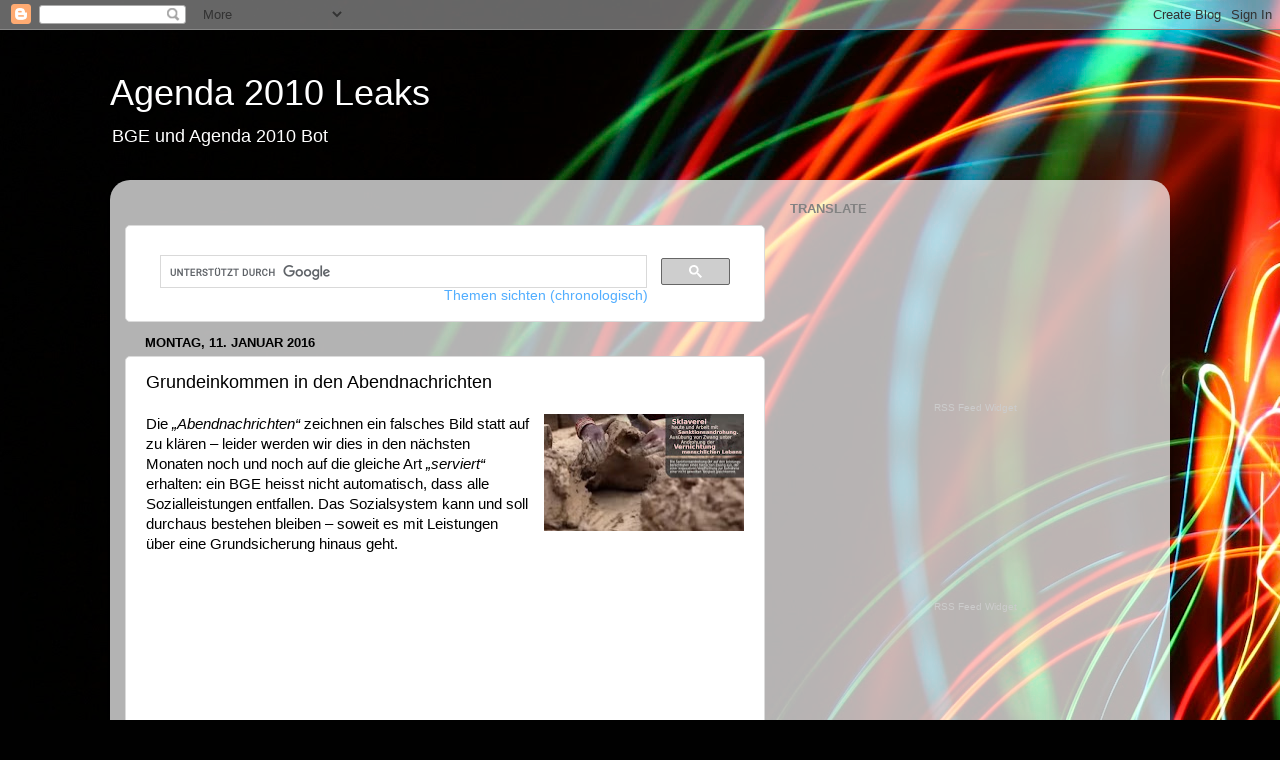

--- FILE ---
content_type: text/html; charset=UTF-8
request_url: https://agenda2010leaks.blogspot.com/2016/01/grundeinkommen-in-den-abendnachrichten.html
body_size: 15750
content:
<!DOCTYPE html>
<html class='v2' dir='ltr' xmlns='http://www.w3.org/1999/xhtml' xmlns:b='http://www.google.com/2005/gml/b' xmlns:data='http://www.google.com/2005/gml/data' xmlns:expr='http://www.google.com/2005/gml/expr'>
<head>
<link href='https://www.blogger.com/static/v1/widgets/335934321-css_bundle_v2.css' rel='stylesheet' type='text/css'/>
<meta content='width=1100' name='viewport'/>
<meta content='text/html; charset=UTF-8' http-equiv='Content-Type'/>
<meta content='blogger' name='generator'/>
<link href='https://agenda2010leaks.blogspot.com/favicon.ico' rel='icon' type='image/x-icon'/>
<link href='http://agenda2010leaks.blogspot.com/2016/01/grundeinkommen-in-den-abendnachrichten.html' rel='canonical'/>
<link rel="alternate" type="application/atom+xml" title="Agenda 2010 Leaks - Atom" href="https://agenda2010leaks.blogspot.com/feeds/posts/default" />
<link rel="alternate" type="application/rss+xml" title="Agenda 2010 Leaks - RSS" href="https://agenda2010leaks.blogspot.com/feeds/posts/default?alt=rss" />
<link rel="service.post" type="application/atom+xml" title="Agenda 2010 Leaks - Atom" href="https://www.blogger.com/feeds/9215048447169588945/posts/default" />

<link rel="alternate" type="application/atom+xml" title="Agenda 2010 Leaks - Atom" href="https://agenda2010leaks.blogspot.com/feeds/2865269767797924071/comments/default" />
<!--Can't find substitution for tag [blog.ieCssRetrofitLinks]-->
<link href='https://blogger.googleusercontent.com/img/b/R29vZ2xl/AVvXsEiQ0IUjtQy7tzcwyK0l1NPd_gNsepUpWkK_Q3IxMlc8aziSCaCWyF4pQZRhwo9QhP9fw6hVuleBKxS27bNJmqkI17X62cwjmyTsdG1VFz5ohKIXdUQ5eHVSh6ciFUYyH0hdGaE2egZJ7GHl/s200/7.jpg' rel='image_src'/>
<meta content='http://agenda2010leaks.blogspot.com/2016/01/grundeinkommen-in-den-abendnachrichten.html' property='og:url'/>
<meta content='Grundeinkommen in den Abendnachrichten' property='og:title'/>
<meta content='  Die „Abendnachrichten“  zeichnen ein falsches Bild statt auf zu klären – leider werden wir dies in den nächsten Monaten noch und noch auf ...' property='og:description'/>
<meta content='https://blogger.googleusercontent.com/img/b/R29vZ2xl/AVvXsEiQ0IUjtQy7tzcwyK0l1NPd_gNsepUpWkK_Q3IxMlc8aziSCaCWyF4pQZRhwo9QhP9fw6hVuleBKxS27bNJmqkI17X62cwjmyTsdG1VFz5ohKIXdUQ5eHVSh6ciFUYyH0hdGaE2egZJ7GHl/w1200-h630-p-k-no-nu/7.jpg' property='og:image'/>
<title>Agenda 2010 Leaks: Grundeinkommen in den Abendnachrichten</title>
<style id='page-skin-1' type='text/css'><!--
/*-----------------------------------------------
Blogger Template Style
Name:     Picture Window
Designer: Blogger
URL:      www.blogger.com
----------------------------------------------- */
/* Content
----------------------------------------------- */
body {
font: normal normal 15px Arial, Tahoma, Helvetica, FreeSans, sans-serif;
color: #000000;
background: #010101 url(//themes.googleusercontent.com/image?id=1xcbtIQykYjcPn2KOPavnrm7R-N0Gsger3GYGLW-n52ykbg0n-xkvNXb7BXB9OX18gpEW) no-repeat fixed top center /* Credit: mattjeacock (http://www.istockphoto.com/googleimages.php?id=10937597&platform=blogger) */;
}
html body .region-inner {
min-width: 0;
max-width: 100%;
width: auto;
}
.content-outer {
font-size: 90%;
}
a:link {
text-decoration:none;
color: #52aeff;
}
a:visited {
text-decoration:none;
color: #1183e7;
}
a:hover {
text-decoration:underline;
color: #2e4ca3;
}
.content-outer {
background: transparent none repeat scroll top left;
-moz-border-radius: 0;
-webkit-border-radius: 0;
-goog-ms-border-radius: 0;
border-radius: 0;
-moz-box-shadow: 0 0 0 rgba(0, 0, 0, .15);
-webkit-box-shadow: 0 0 0 rgba(0, 0, 0, .15);
-goog-ms-box-shadow: 0 0 0 rgba(0, 0, 0, .15);
box-shadow: 0 0 0 rgba(0, 0, 0, .15);
margin: 20px auto;
}
.content-inner {
padding: 0;
}
/* Header
----------------------------------------------- */
.header-outer {
background: transparent none repeat-x scroll top left;
_background-image: none;
color: #ffffff;
-moz-border-radius: 0;
-webkit-border-radius: 0;
-goog-ms-border-radius: 0;
border-radius: 0;
}
.Header img, .Header #header-inner {
-moz-border-radius: 0;
-webkit-border-radius: 0;
-goog-ms-border-radius: 0;
border-radius: 0;
}
.header-inner .Header .titlewrapper,
.header-inner .Header .descriptionwrapper {
padding-left: 0;
padding-right: 0;
}
.Header h1 {
font: normal normal 36px Arial, Tahoma, Helvetica, FreeSans, sans-serif;
text-shadow: 1px 1px 3px rgba(0, 0, 0, 0.3);
}
.Header h1 a {
color: #ffffff;
}
.Header .description {
font-size: 130%;
}
/* Tabs
----------------------------------------------- */
.tabs-inner {
margin: .5em 20px 0;
padding: 0;
}
.tabs-inner .section {
margin: 0;
}
.tabs-inner .widget ul {
padding: 0;
background: transparent none repeat scroll bottom;
-moz-border-radius: 0;
-webkit-border-radius: 0;
-goog-ms-border-radius: 0;
border-radius: 0;
}
.tabs-inner .widget li {
border: none;
}
.tabs-inner .widget li a {
display: inline-block;
padding: .5em 1em;
margin-right: .25em;
color: #ffffff;
font: normal normal 15px Arial, Tahoma, Helvetica, FreeSans, sans-serif;
-moz-border-radius: 10px 10px 0 0;
-webkit-border-top-left-radius: 10px;
-webkit-border-top-right-radius: 10px;
-goog-ms-border-radius: 10px 10px 0 0;
border-radius: 10px 10px 0 0;
background: transparent url(//www.blogblog.com/1kt/transparent/black50.png) repeat scroll top left;
border-right: 1px solid transparent;
}
.tabs-inner .widget li:first-child a {
padding-left: 1.25em;
-moz-border-radius-topleft: 10px;
-moz-border-radius-bottomleft: 0;
-webkit-border-top-left-radius: 10px;
-webkit-border-bottom-left-radius: 0;
-goog-ms-border-top-left-radius: 10px;
-goog-ms-border-bottom-left-radius: 0;
border-top-left-radius: 10px;
border-bottom-left-radius: 0;
}
.tabs-inner .widget li.selected a,
.tabs-inner .widget li a:hover {
position: relative;
z-index: 1;
background: transparent url(//www.blogblog.com/1kt/transparent/white80.png) repeat scroll bottom;
color: #8a2e2e;
-moz-box-shadow: 0 0 3px rgba(0, 0, 0, .15);
-webkit-box-shadow: 0 0 3px rgba(0, 0, 0, .15);
-goog-ms-box-shadow: 0 0 3px rgba(0, 0, 0, .15);
box-shadow: 0 0 3px rgba(0, 0, 0, .15);
}
/* Headings
----------------------------------------------- */
h2 {
font: bold normal 13px Arial, Tahoma, Helvetica, FreeSans, sans-serif;
text-transform: uppercase;
color: #828282;
margin: .5em 0;
}
/* Main
----------------------------------------------- */
.main-outer {
background: transparent url(//www.blogblog.com/1kt/transparent/white80.png) repeat scroll top left;
-moz-border-radius: 20px 20px 0 0;
-webkit-border-top-left-radius: 20px;
-webkit-border-top-right-radius: 20px;
-webkit-border-bottom-left-radius: 0;
-webkit-border-bottom-right-radius: 0;
-goog-ms-border-radius: 20px 20px 0 0;
border-radius: 20px 20px 0 0;
-moz-box-shadow: 0 1px 3px rgba(0, 0, 0, .15);
-webkit-box-shadow: 0 1px 3px rgba(0, 0, 0, .15);
-goog-ms-box-shadow: 0 1px 3px rgba(0, 0, 0, .15);
box-shadow: 0 1px 3px rgba(0, 0, 0, .15);
}
.main-inner {
padding: 15px 20px 20px;
}
.main-inner .column-center-inner {
padding: 0 0;
}
.main-inner .column-left-inner {
padding-left: 0;
}
.main-inner .column-right-inner {
padding-right: 0;
}
/* Posts
----------------------------------------------- */
h3.post-title {
margin: 0;
font: normal normal 18px Arial, Tahoma, Helvetica, FreeSans, sans-serif;
}
.comments h4 {
margin: 1em 0 0;
font: normal normal 18px Arial, Tahoma, Helvetica, FreeSans, sans-serif;
}
.date-header span {
color: #000000;
}
.post-outer {
background-color: #ffffff;
border: solid 1px #dbdbdb;
-moz-border-radius: 5px;
-webkit-border-radius: 5px;
border-radius: 5px;
-goog-ms-border-radius: 5px;
padding: 15px 20px;
margin: 0 -20px 20px;
}
.post-body {
line-height: 1.4;
font-size: 110%;
position: relative;
}
.post-header {
margin: 0 0 1.5em;
color: #959595;
line-height: 1.6;
}
.post-footer {
margin: .5em 0 0;
color: #959595;
line-height: 1.6;
}
#blog-pager {
font-size: 140%
}
#comments .comment-author {
padding-top: 1.5em;
border-top: dashed 1px #ccc;
border-top: dashed 1px rgba(128, 128, 128, .5);
background-position: 0 1.5em;
}
#comments .comment-author:first-child {
padding-top: 0;
border-top: none;
}
.avatar-image-container {
margin: .2em 0 0;
}
/* Comments
----------------------------------------------- */
.comments .comments-content .icon.blog-author {
background-repeat: no-repeat;
background-image: url([data-uri]);
}
.comments .comments-content .loadmore a {
border-top: 1px solid #2e4ca3;
border-bottom: 1px solid #2e4ca3;
}
.comments .continue {
border-top: 2px solid #2e4ca3;
}
/* Widgets
----------------------------------------------- */
.widget ul, .widget #ArchiveList ul.flat {
padding: 0;
list-style: none;
}
.widget ul li, .widget #ArchiveList ul.flat li {
border-top: dashed 1px #ccc;
border-top: dashed 1px rgba(128, 128, 128, .5);
}
.widget ul li:first-child, .widget #ArchiveList ul.flat li:first-child {
border-top: none;
}
.widget .post-body ul {
list-style: disc;
}
.widget .post-body ul li {
border: none;
}
/* Footer
----------------------------------------------- */
.footer-outer {
color:#c9c9c9;
background: transparent url(//www.blogblog.com/1kt/transparent/black50.png) repeat scroll top left;
-moz-border-radius: 0 0 20px 20px;
-webkit-border-top-left-radius: 0;
-webkit-border-top-right-radius: 0;
-webkit-border-bottom-left-radius: 20px;
-webkit-border-bottom-right-radius: 20px;
-goog-ms-border-radius: 0 0 20px 20px;
border-radius: 0 0 20px 20px;
-moz-box-shadow: 0 1px 3px rgba(0, 0, 0, .15);
-webkit-box-shadow: 0 1px 3px rgba(0, 0, 0, .15);
-goog-ms-box-shadow: 0 1px 3px rgba(0, 0, 0, .15);
box-shadow: 0 1px 3px rgba(0, 0, 0, .15);
}
.footer-inner {
padding: 10px 20px 20px;
}
.footer-outer a {
color: #ed949d;
}
.footer-outer a:visited {
color: #ed7a71;
}
.footer-outer a:hover {
color: #ff2b3c;
}
.footer-outer .widget h2 {
color: #a6a6a6;
}
/* Mobile
----------------------------------------------- */
html body.mobile {
height: auto;
}
html body.mobile {
min-height: 480px;
background-size: 100% auto;
}
.mobile .body-fauxcolumn-outer {
background: transparent none repeat scroll top left;
}
html .mobile .mobile-date-outer, html .mobile .blog-pager {
border-bottom: none;
background: transparent url(//www.blogblog.com/1kt/transparent/white80.png) repeat scroll top left;
margin-bottom: 10px;
}
.mobile .date-outer {
background: transparent url(//www.blogblog.com/1kt/transparent/white80.png) repeat scroll top left;
}
.mobile .header-outer, .mobile .main-outer,
.mobile .post-outer, .mobile .footer-outer {
-moz-border-radius: 0;
-webkit-border-radius: 0;
-goog-ms-border-radius: 0;
border-radius: 0;
}
.mobile .content-outer,
.mobile .main-outer,
.mobile .post-outer {
background: inherit;
border: none;
}
.mobile .content-outer {
font-size: 100%;
}
.mobile-link-button {
background-color: #52aeff;
}
.mobile-link-button a:link, .mobile-link-button a:visited {
color: #ffffff;
}
.mobile-index-contents {
color: #000000;
}
.mobile .tabs-inner .PageList .widget-content {
background: transparent url(//www.blogblog.com/1kt/transparent/white80.png) repeat scroll bottom;
color: #8a2e2e;
}
.mobile .tabs-inner .PageList .widget-content .pagelist-arrow {
border-left: 1px solid transparent;
}

--></style>
<style id='template-skin-1' type='text/css'><!--
body {
min-width: 1060px;
}
.content-outer, .content-fauxcolumn-outer, .region-inner {
min-width: 1060px;
max-width: 1060px;
_width: 1060px;
}
.main-inner .columns {
padding-left: 0px;
padding-right: 390px;
}
.main-inner .fauxcolumn-center-outer {
left: 0px;
right: 390px;
/* IE6 does not respect left and right together */
_width: expression(this.parentNode.offsetWidth -
parseInt("0px") -
parseInt("390px") + 'px');
}
.main-inner .fauxcolumn-left-outer {
width: 0px;
}
.main-inner .fauxcolumn-right-outer {
width: 390px;
}
.main-inner .column-left-outer {
width: 0px;
right: 100%;
margin-left: -0px;
}
.main-inner .column-right-outer {
width: 390px;
margin-right: -390px;
}
#layout {
min-width: 0;
}
#layout .content-outer {
min-width: 0;
width: 800px;
}
#layout .region-inner {
min-width: 0;
width: auto;
}
--></style>
<link href='https://www.blogger.com/dyn-css/authorization.css?targetBlogID=9215048447169588945&amp;zx=51ddcb7b-e08e-480d-84a3-3803e532df29' media='none' onload='if(media!=&#39;all&#39;)media=&#39;all&#39;' rel='stylesheet'/><noscript><link href='https://www.blogger.com/dyn-css/authorization.css?targetBlogID=9215048447169588945&amp;zx=51ddcb7b-e08e-480d-84a3-3803e532df29' rel='stylesheet'/></noscript>
<meta name='google-adsense-platform-account' content='ca-host-pub-1556223355139109'/>
<meta name='google-adsense-platform-domain' content='blogspot.com'/>

</head>
<body class='loading variant-open'>
<div class='navbar section' id='navbar'><div class='widget Navbar' data-version='1' id='Navbar1'><script type="text/javascript">
    function setAttributeOnload(object, attribute, val) {
      if(window.addEventListener) {
        window.addEventListener('load',
          function(){ object[attribute] = val; }, false);
      } else {
        window.attachEvent('onload', function(){ object[attribute] = val; });
      }
    }
  </script>
<div id="navbar-iframe-container"></div>
<script type="text/javascript" src="https://apis.google.com/js/platform.js"></script>
<script type="text/javascript">
      gapi.load("gapi.iframes:gapi.iframes.style.bubble", function() {
        if (gapi.iframes && gapi.iframes.getContext) {
          gapi.iframes.getContext().openChild({
              url: 'https://www.blogger.com/navbar/9215048447169588945?po\x3d2865269767797924071\x26origin\x3dhttps://agenda2010leaks.blogspot.com',
              where: document.getElementById("navbar-iframe-container"),
              id: "navbar-iframe"
          });
        }
      });
    </script><script type="text/javascript">
(function() {
var script = document.createElement('script');
script.type = 'text/javascript';
script.src = '//pagead2.googlesyndication.com/pagead/js/google_top_exp.js';
var head = document.getElementsByTagName('head')[0];
if (head) {
head.appendChild(script);
}})();
</script>
</div></div>
<div class='body-fauxcolumns'>
<div class='fauxcolumn-outer body-fauxcolumn-outer'>
<div class='cap-top'>
<div class='cap-left'></div>
<div class='cap-right'></div>
</div>
<div class='fauxborder-left'>
<div class='fauxborder-right'></div>
<div class='fauxcolumn-inner'>
</div>
</div>
<div class='cap-bottom'>
<div class='cap-left'></div>
<div class='cap-right'></div>
</div>
</div>
</div>
<div class='content'>
<div class='content-fauxcolumns'>
<div class='fauxcolumn-outer content-fauxcolumn-outer'>
<div class='cap-top'>
<div class='cap-left'></div>
<div class='cap-right'></div>
</div>
<div class='fauxborder-left'>
<div class='fauxborder-right'></div>
<div class='fauxcolumn-inner'>
</div>
</div>
<div class='cap-bottom'>
<div class='cap-left'></div>
<div class='cap-right'></div>
</div>
</div>
</div>
<div class='content-outer'>
<div class='content-cap-top cap-top'>
<div class='cap-left'></div>
<div class='cap-right'></div>
</div>
<div class='fauxborder-left content-fauxborder-left'>
<div class='fauxborder-right content-fauxborder-right'></div>
<div class='content-inner'>
<header>
<div class='header-outer'>
<div class='header-cap-top cap-top'>
<div class='cap-left'></div>
<div class='cap-right'></div>
</div>
<div class='fauxborder-left header-fauxborder-left'>
<div class='fauxborder-right header-fauxborder-right'></div>
<div class='region-inner header-inner'>
<div class='header section' id='header'><div class='widget Header' data-version='1' id='Header1'>
<div id='header-inner'>
<div class='titlewrapper'>
<h1 class='title'>
<a href='https://agenda2010leaks.blogspot.com/'>
Agenda 2010 Leaks
</a>
</h1>
</div>
<div class='descriptionwrapper'>
<p class='description'><span>BGE und Agenda 2010 Bot</span></p>
</div>
</div>
</div></div>
</div>
</div>
<div class='header-cap-bottom cap-bottom'>
<div class='cap-left'></div>
<div class='cap-right'></div>
</div>
</div>
</header>
<div class='tabs-outer'>
<div class='tabs-cap-top cap-top'>
<div class='cap-left'></div>
<div class='cap-right'></div>
</div>
<div class='fauxborder-left tabs-fauxborder-left'>
<div class='fauxborder-right tabs-fauxborder-right'></div>
<div class='region-inner tabs-inner'>
<div class='tabs no-items section' id='crosscol'></div>
<div class='tabs no-items section' id='crosscol-overflow'></div>
</div>
</div>
<div class='tabs-cap-bottom cap-bottom'>
<div class='cap-left'></div>
<div class='cap-right'></div>
</div>
</div>
<div class='main-outer'>
<div class='main-cap-top cap-top'>
<div class='cap-left'></div>
<div class='cap-right'></div>
</div>
<div class='fauxborder-left main-fauxborder-left'>
<div class='fauxborder-right main-fauxborder-right'></div>
<div class='region-inner main-inner'>
<div class='columns fauxcolumns'>
<div class='fauxcolumn-outer fauxcolumn-center-outer'>
<div class='cap-top'>
<div class='cap-left'></div>
<div class='cap-right'></div>
</div>
<div class='fauxborder-left'>
<div class='fauxborder-right'></div>
<div class='fauxcolumn-inner'>
</div>
</div>
<div class='cap-bottom'>
<div class='cap-left'></div>
<div class='cap-right'></div>
</div>
</div>
<div class='fauxcolumn-outer fauxcolumn-left-outer'>
<div class='cap-top'>
<div class='cap-left'></div>
<div class='cap-right'></div>
</div>
<div class='fauxborder-left'>
<div class='fauxborder-right'></div>
<div class='fauxcolumn-inner'>
</div>
</div>
<div class='cap-bottom'>
<div class='cap-left'></div>
<div class='cap-right'></div>
</div>
</div>
<div class='fauxcolumn-outer fauxcolumn-right-outer'>
<div class='cap-top'>
<div class='cap-left'></div>
<div class='cap-right'></div>
</div>
<div class='fauxborder-left'>
<div class='fauxborder-right'></div>
<div class='fauxcolumn-inner'>
</div>
</div>
<div class='cap-bottom'>
<div class='cap-left'></div>
<div class='cap-right'></div>
</div>
</div>
<!-- corrects IE6 width calculation -->
<div class='columns-inner'>
<div class='column-center-outer'>
<div class='column-center-inner'>
<div class='main section' id='main'><div class='widget HTML' data-version='1' id='HTML5'>
<div class='widget-content'>
<div id="fb-root"></div>
<script>(function(d, s, id) {
  var js, fjs = d.getElementsByTagName(s)[0];
  if (d.getElementById(id)) return;
  js = d.createElement(s); js.id = id;
  js.src = "//connect.facebook.net/de_DE/sdk.js#xfbml=1&version=v2.3&appId=365857170285562";
  fjs.parentNode.insertBefore(js, fjs);
}(document, 'script', 'facebook-jssdk'));</script>
</div>
<div class='clear'></div>
</div><div class='widget HTML' data-version='1' id='HTML1'>
<div class='widget-content'>
<script type="text/javascript">
	function popup (url) {
		fenster = window.open(url, "Zeitleiste_Chronologisch_Agenda_2010_Leaks", "width=886,height=497,resizable=yes,location=no");
		fenster.focus();
		return false;
	}
</script>


<script>
  (function() {
    var cx = '002025086213340043277:jtcxeyd0zky';
    var gcse = document.createElement('script');
    gcse.type = 'text/javascript';
    gcse.async = true;
    gcse.src = (document.location.protocol == 'https:' ? 'https:' : 'http:') +
        '//www.google.com/cse/cse.js?cx=' + cx;
    var s = document.getElementsByTagName('script')[0];
    s.parentNode.insertBefore(gcse, s);
  })();
</script>
<div class="post-outer" style="height: 65px;">
<gcse:search linktarget="_self" enableautocomplete="true"></gcse:search></div>

<div style="text-align: right; margin-top: -55px; margin-right: 97px;"><a title="Im Dossier bl&auml;ttern" text="Im Dossier bl&auml;ttern" dir="ltr" href="http://www.tiki-toki.com/timeline/entry/442517/Navigation-in-chronologischer-Reihenfolge/" target="_self" onclick="return popup(this.href);">Themen sichten (chronologisch)</a></div>
</div>
<div class='clear'></div>
</div><div class='widget Blog' data-version='1' id='Blog1'>
<div class='blog-posts hfeed'>

          <div class="date-outer">
        
<h2 class='date-header'><span>Montag, 11. Januar 2016</span></h2>

          <div class="date-posts">
        
<div class='post-outer'>
<div class='post hentry uncustomized-post-template' itemprop='blogPost' itemscope='itemscope' itemtype='http://schema.org/BlogPosting'>
<meta content='https://blogger.googleusercontent.com/img/b/R29vZ2xl/AVvXsEiQ0IUjtQy7tzcwyK0l1NPd_gNsepUpWkK_Q3IxMlc8aziSCaCWyF4pQZRhwo9QhP9fw6hVuleBKxS27bNJmqkI17X62cwjmyTsdG1VFz5ohKIXdUQ5eHVSh6ciFUYyH0hdGaE2egZJ7GHl/s200/7.jpg' itemprop='image_url'/>
<meta content='9215048447169588945' itemprop='blogId'/>
<meta content='2865269767797924071' itemprop='postId'/>
<a name='2865269767797924071'></a>
<h3 class='post-title entry-title' itemprop='name'>
Grundeinkommen in den Abendnachrichten
</h3>
<div class='post-header'>
<div class='post-header-line-1'></div>
</div>
<div class='post-body entry-content' id='post-body-2865269767797924071' itemprop='description articleBody'>
<div class="separator" style="clear: both; text-align: center;">
<a href="https://blogger.googleusercontent.com/img/b/R29vZ2xl/AVvXsEiQ0IUjtQy7tzcwyK0l1NPd_gNsepUpWkK_Q3IxMlc8aziSCaCWyF4pQZRhwo9QhP9fw6hVuleBKxS27bNJmqkI17X62cwjmyTsdG1VFz5ohKIXdUQ5eHVSh6ciFUYyH0hdGaE2egZJ7GHl/s1600/7.jpg" imageanchor="1" style="clear: right; float: right; margin-bottom: 1em; margin-left: 1em;"><img border="0" height="117" src="https://blogger.googleusercontent.com/img/b/R29vZ2xl/AVvXsEiQ0IUjtQy7tzcwyK0l1NPd_gNsepUpWkK_Q3IxMlc8aziSCaCWyF4pQZRhwo9QhP9fw6hVuleBKxS27bNJmqkI17X62cwjmyTsdG1VFz5ohKIXdUQ5eHVSh6ciFUYyH0hdGaE2egZJ7GHl/s200/7.jpg" width="200" /></a></div>
Die <i>&#8222;Abendnachrichten&#8220;</i> zeichnen ein falsches Bild statt auf zu klären &#8211; leider werden wir dies in den nächsten Monaten noch und noch auf die gleiche Art<i> &#8222;serviert&#8220;</i> erhalten: ein BGE heisst nicht automatisch, dass alle Sozialleistungen entfallen. Das Sozialsystem kann und soll durchaus bestehen bleiben &#8211; soweit es mit Leistungen über eine Grundsicherung hinaus geht.<br />
<br />
<iframe allowfullscreen="" frameborder="0" height="315" src="https://www.youtube.com/embed/6rPlezpe_8U" width="560"></iframe><br />
<br />
Ein wenig Sachverstand wäre zu diesem <i>&#8222;zeitgeistigen&#8220;</i> Thema angesagt: keinesfalls muss das ganze System umgebaut werden &#8211; es reicht schon, eine Änderung des Einkommensteuergesetzes auf 50% flat tax und Rückverteilung pro Kopf um ein auskömmliches Grundeinkommen zu generieren &#8211; und das ohne den Staatshaushalt zusätzlich zu belasten. Im Gegenteil. In der Gesamtrechnung gesehen ist die eine These, dass der Staatshaushalt mit dem BGE enorm entlastet wird.<br />
<br />
PS: Wenn Sie diesem TV-Beitrag ein <i>&#171;Like&#187;</i> geben, dann finden sie nicht die <i>&#8222;Propaganda&#8220;</i> gut &#8211; dadurch, dass der demokratische Diskurs durch manipulative Praktiken unterwandert wird, sondern dass Menschen die Erinnerung an die stigmatisierten Opfer einer asozialen Politik wach halten.<br />
<br />
Diese manipulative BGE Berichterstattung wurde geblacklisted unter &#187; <a href="http://bit.ly/bgeblacklist">bit.ly/bgeblacklist</a><br />
<br />
Weg mit der <a href="http://facebook.com/hashtag/agenda2010" title="Weg mit der #Agenda2010">#Agenda2010</a><br />
<br />
Quelle: <a href="//youtu.be/6rPlezpe_8U">via @Agenda 2010 Leaks, Youtube</a><br />
<br />
<div>
<div style="float: left;">
<table border="0" cellpadding="0" cellspacing="0" style="border-collapse: collapse; border: 0px;"><tbody>
<tr> <th style="border-color: #FFFFFF; padding-right: 4px; padding: 0px;"><img border="0" height="15" src="https://blogger.googleusercontent.com/img/b/R29vZ2xl/AVvXsEjuAPk68Fp6ZikkEIdZNz1pch8N2ybSd17qZ7hezWw7n_MvAVFTD0nOUUHHZwe_MuzgrLvTN4D99DXmDhi5xvyBaDAj17KngeGFdgCTYMpJiYA4xskF5FhHmK8KqNLOdCSxp1OZ1OzLndK7/s1600/rss_feed_icon.png" title="Feed abonnieren" /></th> <th style="border-color: #FFFFFF; font-weight: normal; padding-left: 4px;"><a href="http://agenda2010leaks.blogspot.com/feeds/posts/default" title="Feed abonnieren">Feed abonnieren</a> &#8211; Autoren</th> <th style="border-color: #FFFFFF; font-weight: normal; padding-left: 4px;">Michael, Hoelderlin, Anita, Ralph ...</th> </tr>
</tbody></table>
</div>
<div style="clear: both;">
</div>
</div>
<div style='clear: both;'></div>
</div>
<div class='post-footer'>
<div class='post-footer-line post-footer-line-1'>
<span class='post-author vcard'>
</span>
<span class='post-timestamp'>
</span>
<span class='post-comment-link'>
</span>
<span class='post-icons'>
</span>
<div class='post-share-buttons goog-inline-block'>
</div>
</div>
<div class='post-footer-line post-footer-line-2'>
<span class='post-labels'>
</span>
</div>
<div class='post-footer-line post-footer-line-3'>
<span class='post-location'>
</span>
</div>
</div>
</div>
<div class='comments' id='comments'>
<a name='comments'></a>
</div>
</div>

        </div></div>
      
</div>
<div class='blog-pager' id='blog-pager'>
<span id='blog-pager-newer-link'>
<a class='blog-pager-newer-link' href='https://agenda2010leaks.blogspot.com/2016/01/david-besiegt-goliath-hartz-iv.html' id='Blog1_blog-pager-newer-link' title='Neuerer Post'>Neuerer Post</a>
</span>
<span id='blog-pager-older-link'>
<a class='blog-pager-older-link' href='https://agenda2010leaks.blogspot.com/2016/01/zwangsarbeit-landrat-fordert-jobpflicht.html' id='Blog1_blog-pager-older-link' title='Älterer Post'>Älterer Post</a>
</span>
<a class='home-link' href='https://agenda2010leaks.blogspot.com/'>Startseite</a>
</div>
<div class='clear'></div>
<div class='post-feeds'>
</div>
</div><div class='widget HTML' data-version='1' id='HTML3'>
<div class='widget-content'>
<div style="text-align: right;"><a href="http://agenda2010leaks.blogspot.com/feeds/posts/default"><img src="https://lh3.googleusercontent.com/blogger_img_proxy/AEn0k_uwexLtWaVkdnWzJS57YRwIJjhlUNnpvgOZJpCYe7wt5RwBk5zNG_YBpQIho5_0IKh0b8UDn99i2X88GYYDZsmostrngmO2Odz388VsxMUDXA4rRljiwP1kxsRGSXQy=s0-d" alt="Mitlesen per RSS" title="Mitlesen per RSS" width="16" height="16" border="0"></a> <a href="http://agenda2010leaks.blogspot.com/p/impressum.html">KONTAKT / IMPRESSUM</a></div>
</div>
<div class='clear'></div>
</div></div>
</div>
</div>
<div class='column-left-outer'>
<div class='column-left-inner'>
<aside>
</aside>
</div>
</div>
<div class='column-right-outer'>
<div class='column-right-inner'>
<aside>
<div class='sidebar section' id='sidebar-right-1'><div class='widget Translate' data-version='1' id='Translate1'>
<h2 class='title'>Translate</h2>
<div id='google_translate_element'></div>
<script>
    function googleTranslateElementInit() {
      new google.translate.TranslateElement({
        pageLanguage: 'de',
        autoDisplay: 'true',
        layout: google.translate.TranslateElement.InlineLayout.HORIZONTAL
      }, 'google_translate_element');
    }
  </script>
<script src='//translate.google.com/translate_a/element.js?cb=googleTranslateElementInit'></script>
<div class='clear'></div>
</div><div class='widget HTML' data-version='1' id='HTML2'>
<div class='widget-content'>
<script type="text/javascript">document.write('\x3Cscript type="text/javascript" src="' + ('https:' == document.location.protocol ? 'https://' : 'http://') + 'feed.mikle.com/js/rssmikle.js">\x3C/script>');</script><script type="text/javascript">(function() {var params = {rssmikle_url: "http://grilleau.blog.de/feed/atom/posts/|http://altonabloggt.com/feed/|http://tapschweiz.blogspot.ch/feeds/posts/default|https://andersbetrachtet.wordpress.com/feed/|https://kreuzaktionen.wordpress.com/feed/|http://www.hartziv.org/feed|http://www.einmischen.info/joomla2.5/index.php?format=feed&type=rss|http://hoelderlin.blog.de/feed/atom/posts/|http://blogs.philosophie.ch/?feed=comments-rss2|https://derwendeberater.wordpress.com/feed/|https://dieopferderagenda2010.wordpress.com/feed/|https://schindersliste.wordpress.com/feed/|https://norbertschulze1.wordpress.com/feed/",rssmikle_frame_width: "370",rssmikle_frame_height: "400",frame_height_by_article: "5",rssmikle_target: "_blank",rssmikle_font: "Arial, Helvetica, sans-serif",rssmikle_font_size: "12",rssmikle_border: "off",responsive: "off",rssmikle_css_url: "",text_align: "left",text_align2: "left",corner: "off",scrollbar: "on",autoscroll: "on",scrolldirection: "up",scrollstep: "7",mcspeed: "20",sort: "New",rssmikle_title: "on",rssmikle_title_sentence: "Agenda 2010 Leaks",rssmikle_title_link: "http://agenda2010leaks.blogspot.com",rssmikle_title_bgcolor: "#52AEFF",rssmikle_title_color: "#FFFFFF",rssmikle_title_bgimage: "",rssmikle_item_bgcolor: "#FFFFFF",rssmikle_item_bgimage: "",rssmikle_item_title_length: "55",rssmikle_item_title_color: "#52AEFF",rssmikle_item_border_bottom: "on",rssmikle_item_description: "on",item_link: "off",rssmikle_item_description_length: "150",rssmikle_item_description_color: "#666666",rssmikle_item_date: "off",rssmikle_timezone: "Etc/GMT",datetime_format: "%b %e, %Y %l:%M:%S %p",item_description_style: "text+tn",item_thumbnail: "full",item_thumbnail_selection: "auto",article_num: "15",rssmikle_item_podcast: "off",keyword_inc: "",keyword_exc: ""};feedwind_show_widget_iframe(params);})();</script><div style="font-size:10px; text-align:center; width:370px;"><a href="http://feed.mikle.com/" target="_blank" style="color:#CCCCCC;">RSS Feed Widget</a><!--Please display the above link in your web page according to Terms of Service.--></div>
</div>
<div class='clear'></div>
</div><div class='widget HTML' data-version='1' id='HTML7'>
<div class='widget-content'>
<!-- start feedwind code --><script type="text/javascript">document.write('\x3Cscript type="text/javascript" src="' + ('https:' == document.location.protocol ? 'https://' : 'http://') + 'feed.mikle.com/js/rssmikle.js">\x3C/script>');</script><script type="text/javascript">(function() {var params = {rssmikle_url: "https://feedity.com/beobachter-ch/VFVRUlpW.rss",rssmikle_frame_width: "370",rssmikle_frame_height: "200",frame_height_by_article: "2",rssmikle_target: "_top",rssmikle_font: "Arial, Helvetica, sans-serif",rssmikle_font_size: "12",rssmikle_border: "off",responsive: "off",rssmikle_css_url: "",text_align: "left",text_align2: "left",corner: "off",scrollbar: "off",autoscroll: "on",scrolldirection: "up",scrollstep: "8",mcspeed: "20",sort: "Off",rssmikle_title: "on",rssmikle_title_sentence: "Propaganda Kanal (Beo-Forum & Co.)",rssmikle_title_link: "",rssmikle_title_bgcolor: "#961212",rssmikle_title_color: "#C2C2C2",rssmikle_title_bgimage: "",rssmikle_item_bgcolor: "#FFFFFF",rssmikle_item_bgimage: "",rssmikle_item_title_length: "55",rssmikle_item_title_color: "#52AEFF",rssmikle_item_border_bottom: "on",rssmikle_item_description: "on",item_link: "off",rssmikle_item_description_length: "150",rssmikle_item_description_color: "#666666",rssmikle_item_date: "gl1",rssmikle_timezone: "Etc/GMT",datetime_format: "%b %e, %Y %l:%M %p",item_description_style: "text",item_thumbnail: "full",item_thumbnail_selection: "auto",article_num: "15",rssmikle_item_podcast: "off",keyword_inc: "",keyword_exc: ""};feedwind_show_widget_iframe(params);})();</script><div style="font-size:10px; text-align:center; width:370px;"><a href="http://feed.mikle.com/" target="_blank" style="color:#CCCCCC;">RSS Feed Widget</a><!--Please display the above link in your web page according to Terms of Service.--></div><!-- end feedwind code -->
</div>
<div class='clear'></div>
</div><div class='widget HTML' data-version='1' id='HTML6'>
<div class='widget-content'>
<div class="fb-page" data-href="https://www.facebook.com/Agenda2010Opfer" data-width="370" data-small-header="true" data-adapt-container-width="false" data-hide-cover="true" data-show-facepile="false" data-show-posts="false"><div class="fb-xfbml-parse-ignore"><blockquote cite="https://www.facebook.com/Agenda2010Opfer"><a href="https://www.facebook.com/Agenda2010Opfer">In Gedenken an die Opfer der Agenda 2010</a></blockquote></div></div>


<div class="fb-page" data-href="https://www.facebook.com/agenda2010leaks" data-width="370" data-small-header="true" data-adapt-container-width="false" data-hide-cover="true" data-show-facepile="false" data-show-posts="false"><div class="fb-xfbml-parse-ignore"><blockquote cite="https://www.facebook.com/agenda2010leaks"><a href="https://www.facebook.com/agenda2010leaks">Agenda 2010 Leaks</a></blockquote></div></div>


<div class="fb-page" data-href="https://www.facebook.com/tapschweiz" data-width="370" data-small-header="true" data-adapt-container-width="false" data-hide-cover="true" data-show-facepile="false" data-show-posts="false"><div class="fb-xfbml-parse-ignore"><blockquote cite="https://www.facebook.com/tapschweiz"><a href="https://www.facebook.com/tapschweiz">TAP Gedenkstätte Schweiz</a></blockquote></div></div>


<div class="fb-page" data-href="https://www.facebook.com/bedingungsloses.grundeinkommen" data-width="370" data-small-header="true" data-adapt-container-width="false" data-hide-cover="true" data-show-facepile="false" data-show-posts="false"><div class="fb-xfbml-parse-ignore"><blockquote cite="https://www.facebook.com/bedingungsloses.grundeinkommen"><a href="https://www.facebook.com/bedingungsloses.grundeinkommen">Bedingungsloses Grundeinkommen</a></blockquote></div></div>


<div class="fb-page" data-href="https://www.facebook.com/ivdebakel" data-width="370" data-small-header="true" data-adapt-container-width="false" data-hide-cover="true" data-show-facepile="false" data-show-posts="false"><div class="fb-xfbml-parse-ignore"><blockquote cite="https://www.facebook.com/ivdebakel"><a href="https://www.facebook.com/ivdebakel">Politisches IV Debakel</a></blockquote></div></div>


<div class="fb-page" data-href="https://www.facebook.com/pages/Zwangsr%C3%A4umungen-verstossen-gegen-die-Menschenrechte/129103273950109" data-width="370" data-small-header="true" data-adapt-container-width="false" data-hide-cover="true" data-show-facepile="false" data-show-posts="false"><div class="fb-xfbml-parse-ignore"><blockquote cite="https://www.facebook.com/pages/Zwangsr%C3%A4umungen-verstossen-gegen-die-Menschenrechte/129103273950109"><a href="https://www.facebook.com/pages/Zwangsr%C3%A4umungen-verstossen-gegen-die-Menschenrechte/129103273950109">Zwangsräumungen verstossen gegen die Menschenrechte</a></blockquote></div></div>


<div class="fb-page" data-href="https://www.facebook.com/gegenhartz" data-width="370" data-small-header="true" data-adapt-container-width="false" data-hide-cover="true" data-show-facepile="false" data-show-posts="false"><div class="fb-xfbml-parse-ignore"><blockquote cite="https://www.facebook.com/gegenhartz"><a href="https://www.facebook.com/gegenhartz">Gegen Hartz IV</a></blockquote></div></div>


<div class="fb-page" data-href="https://www.facebook.com/bgetweet" data-width="370" data-small-header="true" data-adapt-container-width="false" data-hide-cover="true" data-show-facepile="false" data-show-posts="false"><div class="fb-xfbml-parse-ignore"><blockquote cite="https://www.facebook.com/bgetweet"><a href="https://www.facebook.com/bgetweet">BGE Tweet</a></blockquote></div></div>
</div>
<div class='clear'></div>
</div><div class='widget HTML' data-version='1' id='HTML4'>
<div class='widget-content'>
<div id="fb-root"></div>
<script>(function(d, s, id) {
  var js, fjs = d.getElementsByTagName(s)[0];
  if (d.getElementById(id)) return;
  js = d.createElement(s); js.id = id;
  js.src = "//connect.facebook.net/de_DE/sdk.js#xfbml=1&version=v2.3";
  fjs.parentNode.insertBefore(js, fjs);
}(document, 'script', 'facebook-jssdk'));</script>
<div class="fb-follow" data-href="https://www.facebook.com/agenda2010leaks" data-width="370" data-colorscheme="light" data-layout="standard" data-show-faces="true"></div>
</div>
<div class='clear'></div>
</div></div>
</aside>
</div>
</div>
</div>
<div style='clear: both'></div>
<!-- columns -->
</div>
<!-- main -->
</div>
</div>
<div class='main-cap-bottom cap-bottom'>
<div class='cap-left'></div>
<div class='cap-right'></div>
</div>
</div>
<footer>
<div class='footer-outer'>
<div class='footer-cap-top cap-top'>
<div class='cap-left'></div>
<div class='cap-right'></div>
</div>
<div class='fauxborder-left footer-fauxborder-left'>
<div class='fauxborder-right footer-fauxborder-right'></div>
<div class='region-inner footer-inner'>
<div class='foot section' id='footer-1'><div class='widget BlogArchive' data-version='1' id='BlogArchive1'>
<h2>Blog-Archiv</h2>
<div class='widget-content'>
<div id='ArchiveList'>
<div id='BlogArchive1_ArchiveList'>
<ul class='hierarchy'>
<li class='archivedate collapsed'>
<a class='toggle' href='javascript:void(0)'>
<span class='zippy'>

        &#9658;&#160;
      
</span>
</a>
<a class='post-count-link' href='https://agenda2010leaks.blogspot.com/2022/'>
2022
</a>
<span class='post-count' dir='ltr'>(1)</span>
<ul class='hierarchy'>
<li class='archivedate collapsed'>
<a class='toggle' href='javascript:void(0)'>
<span class='zippy'>

        &#9658;&#160;
      
</span>
</a>
<a class='post-count-link' href='https://agenda2010leaks.blogspot.com/2022/07/'>
Juli
</a>
<span class='post-count' dir='ltr'>(1)</span>
</li>
</ul>
</li>
</ul>
<ul class='hierarchy'>
<li class='archivedate collapsed'>
<a class='toggle' href='javascript:void(0)'>
<span class='zippy'>

        &#9658;&#160;
      
</span>
</a>
<a class='post-count-link' href='https://agenda2010leaks.blogspot.com/2020/'>
2020
</a>
<span class='post-count' dir='ltr'>(700)</span>
<ul class='hierarchy'>
<li class='archivedate collapsed'>
<a class='toggle' href='javascript:void(0)'>
<span class='zippy'>

        &#9658;&#160;
      
</span>
</a>
<a class='post-count-link' href='https://agenda2010leaks.blogspot.com/2020/11/'>
November
</a>
<span class='post-count' dir='ltr'>(27)</span>
</li>
</ul>
<ul class='hierarchy'>
<li class='archivedate collapsed'>
<a class='toggle' href='javascript:void(0)'>
<span class='zippy'>

        &#9658;&#160;
      
</span>
</a>
<a class='post-count-link' href='https://agenda2010leaks.blogspot.com/2020/10/'>
Oktober
</a>
<span class='post-count' dir='ltr'>(62)</span>
</li>
</ul>
<ul class='hierarchy'>
<li class='archivedate collapsed'>
<a class='toggle' href='javascript:void(0)'>
<span class='zippy'>

        &#9658;&#160;
      
</span>
</a>
<a class='post-count-link' href='https://agenda2010leaks.blogspot.com/2020/09/'>
September
</a>
<span class='post-count' dir='ltr'>(62)</span>
</li>
</ul>
<ul class='hierarchy'>
<li class='archivedate collapsed'>
<a class='toggle' href='javascript:void(0)'>
<span class='zippy'>

        &#9658;&#160;
      
</span>
</a>
<a class='post-count-link' href='https://agenda2010leaks.blogspot.com/2020/08/'>
August
</a>
<span class='post-count' dir='ltr'>(61)</span>
</li>
</ul>
<ul class='hierarchy'>
<li class='archivedate collapsed'>
<a class='toggle' href='javascript:void(0)'>
<span class='zippy'>

        &#9658;&#160;
      
</span>
</a>
<a class='post-count-link' href='https://agenda2010leaks.blogspot.com/2020/07/'>
Juli
</a>
<span class='post-count' dir='ltr'>(50)</span>
</li>
</ul>
<ul class='hierarchy'>
<li class='archivedate collapsed'>
<a class='toggle' href='javascript:void(0)'>
<span class='zippy'>

        &#9658;&#160;
      
</span>
</a>
<a class='post-count-link' href='https://agenda2010leaks.blogspot.com/2020/06/'>
Juni
</a>
<span class='post-count' dir='ltr'>(54)</span>
</li>
</ul>
<ul class='hierarchy'>
<li class='archivedate collapsed'>
<a class='toggle' href='javascript:void(0)'>
<span class='zippy'>

        &#9658;&#160;
      
</span>
</a>
<a class='post-count-link' href='https://agenda2010leaks.blogspot.com/2020/05/'>
Mai
</a>
<span class='post-count' dir='ltr'>(52)</span>
</li>
</ul>
<ul class='hierarchy'>
<li class='archivedate collapsed'>
<a class='toggle' href='javascript:void(0)'>
<span class='zippy'>

        &#9658;&#160;
      
</span>
</a>
<a class='post-count-link' href='https://agenda2010leaks.blogspot.com/2020/04/'>
April
</a>
<span class='post-count' dir='ltr'>(91)</span>
</li>
</ul>
<ul class='hierarchy'>
<li class='archivedate collapsed'>
<a class='toggle' href='javascript:void(0)'>
<span class='zippy'>

        &#9658;&#160;
      
</span>
</a>
<a class='post-count-link' href='https://agenda2010leaks.blogspot.com/2020/03/'>
März
</a>
<span class='post-count' dir='ltr'>(103)</span>
</li>
</ul>
<ul class='hierarchy'>
<li class='archivedate collapsed'>
<a class='toggle' href='javascript:void(0)'>
<span class='zippy'>

        &#9658;&#160;
      
</span>
</a>
<a class='post-count-link' href='https://agenda2010leaks.blogspot.com/2020/02/'>
Februar
</a>
<span class='post-count' dir='ltr'>(68)</span>
</li>
</ul>
<ul class='hierarchy'>
<li class='archivedate collapsed'>
<a class='toggle' href='javascript:void(0)'>
<span class='zippy'>

        &#9658;&#160;
      
</span>
</a>
<a class='post-count-link' href='https://agenda2010leaks.blogspot.com/2020/01/'>
Januar
</a>
<span class='post-count' dir='ltr'>(70)</span>
</li>
</ul>
</li>
</ul>
<ul class='hierarchy'>
<li class='archivedate collapsed'>
<a class='toggle' href='javascript:void(0)'>
<span class='zippy'>

        &#9658;&#160;
      
</span>
</a>
<a class='post-count-link' href='https://agenda2010leaks.blogspot.com/2019/'>
2019
</a>
<span class='post-count' dir='ltr'>(692)</span>
<ul class='hierarchy'>
<li class='archivedate collapsed'>
<a class='toggle' href='javascript:void(0)'>
<span class='zippy'>

        &#9658;&#160;
      
</span>
</a>
<a class='post-count-link' href='https://agenda2010leaks.blogspot.com/2019/12/'>
Dezember
</a>
<span class='post-count' dir='ltr'>(58)</span>
</li>
</ul>
<ul class='hierarchy'>
<li class='archivedate collapsed'>
<a class='toggle' href='javascript:void(0)'>
<span class='zippy'>

        &#9658;&#160;
      
</span>
</a>
<a class='post-count-link' href='https://agenda2010leaks.blogspot.com/2019/11/'>
November
</a>
<span class='post-count' dir='ltr'>(65)</span>
</li>
</ul>
<ul class='hierarchy'>
<li class='archivedate collapsed'>
<a class='toggle' href='javascript:void(0)'>
<span class='zippy'>

        &#9658;&#160;
      
</span>
</a>
<a class='post-count-link' href='https://agenda2010leaks.blogspot.com/2019/10/'>
Oktober
</a>
<span class='post-count' dir='ltr'>(49)</span>
</li>
</ul>
<ul class='hierarchy'>
<li class='archivedate collapsed'>
<a class='toggle' href='javascript:void(0)'>
<span class='zippy'>

        &#9658;&#160;
      
</span>
</a>
<a class='post-count-link' href='https://agenda2010leaks.blogspot.com/2019/09/'>
September
</a>
<span class='post-count' dir='ltr'>(57)</span>
</li>
</ul>
<ul class='hierarchy'>
<li class='archivedate collapsed'>
<a class='toggle' href='javascript:void(0)'>
<span class='zippy'>

        &#9658;&#160;
      
</span>
</a>
<a class='post-count-link' href='https://agenda2010leaks.blogspot.com/2019/08/'>
August
</a>
<span class='post-count' dir='ltr'>(67)</span>
</li>
</ul>
<ul class='hierarchy'>
<li class='archivedate collapsed'>
<a class='toggle' href='javascript:void(0)'>
<span class='zippy'>

        &#9658;&#160;
      
</span>
</a>
<a class='post-count-link' href='https://agenda2010leaks.blogspot.com/2019/07/'>
Juli
</a>
<span class='post-count' dir='ltr'>(56)</span>
</li>
</ul>
<ul class='hierarchy'>
<li class='archivedate collapsed'>
<a class='toggle' href='javascript:void(0)'>
<span class='zippy'>

        &#9658;&#160;
      
</span>
</a>
<a class='post-count-link' href='https://agenda2010leaks.blogspot.com/2019/06/'>
Juni
</a>
<span class='post-count' dir='ltr'>(41)</span>
</li>
</ul>
<ul class='hierarchy'>
<li class='archivedate collapsed'>
<a class='toggle' href='javascript:void(0)'>
<span class='zippy'>

        &#9658;&#160;
      
</span>
</a>
<a class='post-count-link' href='https://agenda2010leaks.blogspot.com/2019/05/'>
Mai
</a>
<span class='post-count' dir='ltr'>(71)</span>
</li>
</ul>
<ul class='hierarchy'>
<li class='archivedate collapsed'>
<a class='toggle' href='javascript:void(0)'>
<span class='zippy'>

        &#9658;&#160;
      
</span>
</a>
<a class='post-count-link' href='https://agenda2010leaks.blogspot.com/2019/04/'>
April
</a>
<span class='post-count' dir='ltr'>(53)</span>
</li>
</ul>
<ul class='hierarchy'>
<li class='archivedate collapsed'>
<a class='toggle' href='javascript:void(0)'>
<span class='zippy'>

        &#9658;&#160;
      
</span>
</a>
<a class='post-count-link' href='https://agenda2010leaks.blogspot.com/2019/03/'>
März
</a>
<span class='post-count' dir='ltr'>(62)</span>
</li>
</ul>
<ul class='hierarchy'>
<li class='archivedate collapsed'>
<a class='toggle' href='javascript:void(0)'>
<span class='zippy'>

        &#9658;&#160;
      
</span>
</a>
<a class='post-count-link' href='https://agenda2010leaks.blogspot.com/2019/02/'>
Februar
</a>
<span class='post-count' dir='ltr'>(52)</span>
</li>
</ul>
<ul class='hierarchy'>
<li class='archivedate collapsed'>
<a class='toggle' href='javascript:void(0)'>
<span class='zippy'>

        &#9658;&#160;
      
</span>
</a>
<a class='post-count-link' href='https://agenda2010leaks.blogspot.com/2019/01/'>
Januar
</a>
<span class='post-count' dir='ltr'>(61)</span>
</li>
</ul>
</li>
</ul>
<ul class='hierarchy'>
<li class='archivedate collapsed'>
<a class='toggle' href='javascript:void(0)'>
<span class='zippy'>

        &#9658;&#160;
      
</span>
</a>
<a class='post-count-link' href='https://agenda2010leaks.blogspot.com/2018/'>
2018
</a>
<span class='post-count' dir='ltr'>(481)</span>
<ul class='hierarchy'>
<li class='archivedate collapsed'>
<a class='toggle' href='javascript:void(0)'>
<span class='zippy'>

        &#9658;&#160;
      
</span>
</a>
<a class='post-count-link' href='https://agenda2010leaks.blogspot.com/2018/12/'>
Dezember
</a>
<span class='post-count' dir='ltr'>(44)</span>
</li>
</ul>
<ul class='hierarchy'>
<li class='archivedate collapsed'>
<a class='toggle' href='javascript:void(0)'>
<span class='zippy'>

        &#9658;&#160;
      
</span>
</a>
<a class='post-count-link' href='https://agenda2010leaks.blogspot.com/2018/11/'>
November
</a>
<span class='post-count' dir='ltr'>(56)</span>
</li>
</ul>
<ul class='hierarchy'>
<li class='archivedate collapsed'>
<a class='toggle' href='javascript:void(0)'>
<span class='zippy'>

        &#9658;&#160;
      
</span>
</a>
<a class='post-count-link' href='https://agenda2010leaks.blogspot.com/2018/10/'>
Oktober
</a>
<span class='post-count' dir='ltr'>(44)</span>
</li>
</ul>
<ul class='hierarchy'>
<li class='archivedate collapsed'>
<a class='toggle' href='javascript:void(0)'>
<span class='zippy'>

        &#9658;&#160;
      
</span>
</a>
<a class='post-count-link' href='https://agenda2010leaks.blogspot.com/2018/09/'>
September
</a>
<span class='post-count' dir='ltr'>(38)</span>
</li>
</ul>
<ul class='hierarchy'>
<li class='archivedate collapsed'>
<a class='toggle' href='javascript:void(0)'>
<span class='zippy'>

        &#9658;&#160;
      
</span>
</a>
<a class='post-count-link' href='https://agenda2010leaks.blogspot.com/2018/08/'>
August
</a>
<span class='post-count' dir='ltr'>(32)</span>
</li>
</ul>
<ul class='hierarchy'>
<li class='archivedate collapsed'>
<a class='toggle' href='javascript:void(0)'>
<span class='zippy'>

        &#9658;&#160;
      
</span>
</a>
<a class='post-count-link' href='https://agenda2010leaks.blogspot.com/2018/07/'>
Juli
</a>
<span class='post-count' dir='ltr'>(38)</span>
</li>
</ul>
<ul class='hierarchy'>
<li class='archivedate collapsed'>
<a class='toggle' href='javascript:void(0)'>
<span class='zippy'>

        &#9658;&#160;
      
</span>
</a>
<a class='post-count-link' href='https://agenda2010leaks.blogspot.com/2018/06/'>
Juni
</a>
<span class='post-count' dir='ltr'>(38)</span>
</li>
</ul>
<ul class='hierarchy'>
<li class='archivedate collapsed'>
<a class='toggle' href='javascript:void(0)'>
<span class='zippy'>

        &#9658;&#160;
      
</span>
</a>
<a class='post-count-link' href='https://agenda2010leaks.blogspot.com/2018/05/'>
Mai
</a>
<span class='post-count' dir='ltr'>(54)</span>
</li>
</ul>
<ul class='hierarchy'>
<li class='archivedate collapsed'>
<a class='toggle' href='javascript:void(0)'>
<span class='zippy'>

        &#9658;&#160;
      
</span>
</a>
<a class='post-count-link' href='https://agenda2010leaks.blogspot.com/2018/04/'>
April
</a>
<span class='post-count' dir='ltr'>(35)</span>
</li>
</ul>
<ul class='hierarchy'>
<li class='archivedate collapsed'>
<a class='toggle' href='javascript:void(0)'>
<span class='zippy'>

        &#9658;&#160;
      
</span>
</a>
<a class='post-count-link' href='https://agenda2010leaks.blogspot.com/2018/03/'>
März
</a>
<span class='post-count' dir='ltr'>(35)</span>
</li>
</ul>
<ul class='hierarchy'>
<li class='archivedate collapsed'>
<a class='toggle' href='javascript:void(0)'>
<span class='zippy'>

        &#9658;&#160;
      
</span>
</a>
<a class='post-count-link' href='https://agenda2010leaks.blogspot.com/2018/02/'>
Februar
</a>
<span class='post-count' dir='ltr'>(41)</span>
</li>
</ul>
<ul class='hierarchy'>
<li class='archivedate collapsed'>
<a class='toggle' href='javascript:void(0)'>
<span class='zippy'>

        &#9658;&#160;
      
</span>
</a>
<a class='post-count-link' href='https://agenda2010leaks.blogspot.com/2018/01/'>
Januar
</a>
<span class='post-count' dir='ltr'>(26)</span>
</li>
</ul>
</li>
</ul>
<ul class='hierarchy'>
<li class='archivedate collapsed'>
<a class='toggle' href='javascript:void(0)'>
<span class='zippy'>

        &#9658;&#160;
      
</span>
</a>
<a class='post-count-link' href='https://agenda2010leaks.blogspot.com/2017/'>
2017
</a>
<span class='post-count' dir='ltr'>(501)</span>
<ul class='hierarchy'>
<li class='archivedate collapsed'>
<a class='toggle' href='javascript:void(0)'>
<span class='zippy'>

        &#9658;&#160;
      
</span>
</a>
<a class='post-count-link' href='https://agenda2010leaks.blogspot.com/2017/12/'>
Dezember
</a>
<span class='post-count' dir='ltr'>(35)</span>
</li>
</ul>
<ul class='hierarchy'>
<li class='archivedate collapsed'>
<a class='toggle' href='javascript:void(0)'>
<span class='zippy'>

        &#9658;&#160;
      
</span>
</a>
<a class='post-count-link' href='https://agenda2010leaks.blogspot.com/2017/11/'>
November
</a>
<span class='post-count' dir='ltr'>(48)</span>
</li>
</ul>
<ul class='hierarchy'>
<li class='archivedate collapsed'>
<a class='toggle' href='javascript:void(0)'>
<span class='zippy'>

        &#9658;&#160;
      
</span>
</a>
<a class='post-count-link' href='https://agenda2010leaks.blogspot.com/2017/10/'>
Oktober
</a>
<span class='post-count' dir='ltr'>(35)</span>
</li>
</ul>
<ul class='hierarchy'>
<li class='archivedate collapsed'>
<a class='toggle' href='javascript:void(0)'>
<span class='zippy'>

        &#9658;&#160;
      
</span>
</a>
<a class='post-count-link' href='https://agenda2010leaks.blogspot.com/2017/09/'>
September
</a>
<span class='post-count' dir='ltr'>(61)</span>
</li>
</ul>
<ul class='hierarchy'>
<li class='archivedate collapsed'>
<a class='toggle' href='javascript:void(0)'>
<span class='zippy'>

        &#9658;&#160;
      
</span>
</a>
<a class='post-count-link' href='https://agenda2010leaks.blogspot.com/2017/08/'>
August
</a>
<span class='post-count' dir='ltr'>(40)</span>
</li>
</ul>
<ul class='hierarchy'>
<li class='archivedate collapsed'>
<a class='toggle' href='javascript:void(0)'>
<span class='zippy'>

        &#9658;&#160;
      
</span>
</a>
<a class='post-count-link' href='https://agenda2010leaks.blogspot.com/2017/07/'>
Juli
</a>
<span class='post-count' dir='ltr'>(38)</span>
</li>
</ul>
<ul class='hierarchy'>
<li class='archivedate collapsed'>
<a class='toggle' href='javascript:void(0)'>
<span class='zippy'>

        &#9658;&#160;
      
</span>
</a>
<a class='post-count-link' href='https://agenda2010leaks.blogspot.com/2017/06/'>
Juni
</a>
<span class='post-count' dir='ltr'>(33)</span>
</li>
</ul>
<ul class='hierarchy'>
<li class='archivedate collapsed'>
<a class='toggle' href='javascript:void(0)'>
<span class='zippy'>

        &#9658;&#160;
      
</span>
</a>
<a class='post-count-link' href='https://agenda2010leaks.blogspot.com/2017/05/'>
Mai
</a>
<span class='post-count' dir='ltr'>(39)</span>
</li>
</ul>
<ul class='hierarchy'>
<li class='archivedate collapsed'>
<a class='toggle' href='javascript:void(0)'>
<span class='zippy'>

        &#9658;&#160;
      
</span>
</a>
<a class='post-count-link' href='https://agenda2010leaks.blogspot.com/2017/04/'>
April
</a>
<span class='post-count' dir='ltr'>(39)</span>
</li>
</ul>
<ul class='hierarchy'>
<li class='archivedate collapsed'>
<a class='toggle' href='javascript:void(0)'>
<span class='zippy'>

        &#9658;&#160;
      
</span>
</a>
<a class='post-count-link' href='https://agenda2010leaks.blogspot.com/2017/03/'>
März
</a>
<span class='post-count' dir='ltr'>(38)</span>
</li>
</ul>
<ul class='hierarchy'>
<li class='archivedate collapsed'>
<a class='toggle' href='javascript:void(0)'>
<span class='zippy'>

        &#9658;&#160;
      
</span>
</a>
<a class='post-count-link' href='https://agenda2010leaks.blogspot.com/2017/02/'>
Februar
</a>
<span class='post-count' dir='ltr'>(42)</span>
</li>
</ul>
<ul class='hierarchy'>
<li class='archivedate collapsed'>
<a class='toggle' href='javascript:void(0)'>
<span class='zippy'>

        &#9658;&#160;
      
</span>
</a>
<a class='post-count-link' href='https://agenda2010leaks.blogspot.com/2017/01/'>
Januar
</a>
<span class='post-count' dir='ltr'>(53)</span>
</li>
</ul>
</li>
</ul>
<ul class='hierarchy'>
<li class='archivedate expanded'>
<a class='toggle' href='javascript:void(0)'>
<span class='zippy toggle-open'>

        &#9660;&#160;
      
</span>
</a>
<a class='post-count-link' href='https://agenda2010leaks.blogspot.com/2016/'>
2016
</a>
<span class='post-count' dir='ltr'>(832)</span>
<ul class='hierarchy'>
<li class='archivedate collapsed'>
<a class='toggle' href='javascript:void(0)'>
<span class='zippy'>

        &#9658;&#160;
      
</span>
</a>
<a class='post-count-link' href='https://agenda2010leaks.blogspot.com/2016/12/'>
Dezember
</a>
<span class='post-count' dir='ltr'>(49)</span>
</li>
</ul>
<ul class='hierarchy'>
<li class='archivedate collapsed'>
<a class='toggle' href='javascript:void(0)'>
<span class='zippy'>

        &#9658;&#160;
      
</span>
</a>
<a class='post-count-link' href='https://agenda2010leaks.blogspot.com/2016/11/'>
November
</a>
<span class='post-count' dir='ltr'>(58)</span>
</li>
</ul>
<ul class='hierarchy'>
<li class='archivedate collapsed'>
<a class='toggle' href='javascript:void(0)'>
<span class='zippy'>

        &#9658;&#160;
      
</span>
</a>
<a class='post-count-link' href='https://agenda2010leaks.blogspot.com/2016/10/'>
Oktober
</a>
<span class='post-count' dir='ltr'>(52)</span>
</li>
</ul>
<ul class='hierarchy'>
<li class='archivedate collapsed'>
<a class='toggle' href='javascript:void(0)'>
<span class='zippy'>

        &#9658;&#160;
      
</span>
</a>
<a class='post-count-link' href='https://agenda2010leaks.blogspot.com/2016/09/'>
September
</a>
<span class='post-count' dir='ltr'>(47)</span>
</li>
</ul>
<ul class='hierarchy'>
<li class='archivedate collapsed'>
<a class='toggle' href='javascript:void(0)'>
<span class='zippy'>

        &#9658;&#160;
      
</span>
</a>
<a class='post-count-link' href='https://agenda2010leaks.blogspot.com/2016/08/'>
August
</a>
<span class='post-count' dir='ltr'>(48)</span>
</li>
</ul>
<ul class='hierarchy'>
<li class='archivedate collapsed'>
<a class='toggle' href='javascript:void(0)'>
<span class='zippy'>

        &#9658;&#160;
      
</span>
</a>
<a class='post-count-link' href='https://agenda2010leaks.blogspot.com/2016/07/'>
Juli
</a>
<span class='post-count' dir='ltr'>(42)</span>
</li>
</ul>
<ul class='hierarchy'>
<li class='archivedate collapsed'>
<a class='toggle' href='javascript:void(0)'>
<span class='zippy'>

        &#9658;&#160;
      
</span>
</a>
<a class='post-count-link' href='https://agenda2010leaks.blogspot.com/2016/06/'>
Juni
</a>
<span class='post-count' dir='ltr'>(101)</span>
</li>
</ul>
<ul class='hierarchy'>
<li class='archivedate collapsed'>
<a class='toggle' href='javascript:void(0)'>
<span class='zippy'>

        &#9658;&#160;
      
</span>
</a>
<a class='post-count-link' href='https://agenda2010leaks.blogspot.com/2016/05/'>
Mai
</a>
<span class='post-count' dir='ltr'>(120)</span>
</li>
</ul>
<ul class='hierarchy'>
<li class='archivedate collapsed'>
<a class='toggle' href='javascript:void(0)'>
<span class='zippy'>

        &#9658;&#160;
      
</span>
</a>
<a class='post-count-link' href='https://agenda2010leaks.blogspot.com/2016/04/'>
April
</a>
<span class='post-count' dir='ltr'>(82)</span>
</li>
</ul>
<ul class='hierarchy'>
<li class='archivedate collapsed'>
<a class='toggle' href='javascript:void(0)'>
<span class='zippy'>

        &#9658;&#160;
      
</span>
</a>
<a class='post-count-link' href='https://agenda2010leaks.blogspot.com/2016/03/'>
März
</a>
<span class='post-count' dir='ltr'>(75)</span>
</li>
</ul>
<ul class='hierarchy'>
<li class='archivedate collapsed'>
<a class='toggle' href='javascript:void(0)'>
<span class='zippy'>

        &#9658;&#160;
      
</span>
</a>
<a class='post-count-link' href='https://agenda2010leaks.blogspot.com/2016/02/'>
Februar
</a>
<span class='post-count' dir='ltr'>(84)</span>
</li>
</ul>
<ul class='hierarchy'>
<li class='archivedate expanded'>
<a class='toggle' href='javascript:void(0)'>
<span class='zippy toggle-open'>

        &#9660;&#160;
      
</span>
</a>
<a class='post-count-link' href='https://agenda2010leaks.blogspot.com/2016/01/'>
Januar
</a>
<span class='post-count' dir='ltr'>(74)</span>
<ul class='posts'>
<li><a href='https://agenda2010leaks.blogspot.com/2016/01/prozesse-gegen-sanktionierte-hartz-iv.html'>Prozesse gegen sanktionierte Hartz IV Geschädigte</a></li>
<li><a href='https://agenda2010leaks.blogspot.com/2016/01/kontrollieren-reglementieren.html'>Kontrollieren, reglementieren, sanktionieren:</a></li>
<li><a href='https://agenda2010leaks.blogspot.com/2016/01/hartz-iv-wer-nicht-arbeitet-soll-auch.html'>Hartz IV: &#8220;Wer nicht arbeitet, soll auch nicht ess...</a></li>
<li><a href='https://agenda2010leaks.blogspot.com/2016/01/fuhrungskongress-2016-der-bundesagentur_31.html'>Führungskongress 2016 der Bundesagentur für Arbeit</a></li>
<li><a href='https://agenda2010leaks.blogspot.com/2016/01/fuhrungskongress-2016-der-bundesagentur.html'>Führungskongress 2016 der Bundesagentur für Arbeit</a></li>
<li><a href='https://agenda2010leaks.blogspot.com/2016/01/zeitschrift-du-zu-zukunft-und.html'>Zeitschrift &#171;DU&#187; zu Zukunft und Grundeinkommen</a></li>
<li><a href='https://agenda2010leaks.blogspot.com/2016/01/grundeinkommen-in-den-medien.html'>Grundeinkommen in den Medien</a></li>
<li><a href='https://agenda2010leaks.blogspot.com/2016/01/hartz-iv-unzulassige-formulierung.html'>Hartz IV: (Unzulässige Formulierung ) Sparen auf K...</a></li>
<li><a href='https://agenda2010leaks.blogspot.com/2016/01/spiegel-online-grundeinkommen-in-der.html'>SPIEGEL ONLINE: Grundeinkommen in der Schweiz</a></li>
<li><a href='https://agenda2010leaks.blogspot.com/2016/01/trotz-erhohung-immer-weniger-geld-fur.html'>Trotz Erhöhung, immer weniger Geld für Hartz IV Be...</a></li>
<li><a href='https://agenda2010leaks.blogspot.com/2016/01/die-schweiz-arbeitet-weiter-erste.html'>Die Schweiz arbeitet weiter! Umfrage zum bedingung...</a></li>
<li><a href='https://agenda2010leaks.blogspot.com/2016/01/buchbesprechung-in-der-unternehmer.html'>Buchbesprechung in der Unternehmer Zeitung</a></li>
<li><a href='https://agenda2010leaks.blogspot.com/2016/01/unzulassigkeit-der-direktzahlung-miete.html'>Unzulässigkeit, der Direktzahlung Miete durchs Job...</a></li>
<li><a href='https://agenda2010leaks.blogspot.com/2016/01/gez-rundfunkbeitrag-konnte-noch-weiter.html'>GEZ &#8211; Rundfunkbeitrag könnte noch weiter sinken</a></li>
<li><a href='https://agenda2010leaks.blogspot.com/2016/01/das-bedingungslose-grundeinkommen-eine.html'>Das bedingungslose Grundeinkommen: eine radikale I...</a></li>
<li><a href='https://agenda2010leaks.blogspot.com/2016/01/hier-hilft-nur-noch-ein-r-e-s-e-t.html'>Hier hilft nur noch ein R E S E T !</a></li>
<li><a href='https://agenda2010leaks.blogspot.com/2016/01/z-o-r-n.html'>Z O R N !</a></li>
<li><a href='https://agenda2010leaks.blogspot.com/2016/01/dr-guy-morin-regierungsprasident-basel.html'>Dr. Guy Morin - Regierungspräsident Basel Stadt</a></li>
<li><a href='https://agenda2010leaks.blogspot.com/2016/01/medienecho-zur-erklarung-von-davos.html'>Medienecho zur Erklärung von Davos &#8211; Roboter tanzt...</a></li>
<li><a href='https://agenda2010leaks.blogspot.com/2016/01/soziale-arbeit-macht-sich-stark-fur.html'>Soziale Arbeit macht sich stark für mehr Forschung...</a></li>
<li><a href='https://agenda2010leaks.blogspot.com/2016/01/erwerbsminderungsrente-hartz-iv-muss_21.html'>Erwerbsminderungsrente: Hartz IV muss nicht zurück...</a></li>
<li><a href='https://agenda2010leaks.blogspot.com/2016/01/hartz-iv-verwehrt-ohne-bescheid.html'>Hartz IV verwehrt ohne Bescheid?</a></li>
<li><a href='https://agenda2010leaks.blogspot.com/2016/01/wef-2016-roboter-fur-grundeinkommen.html'>WEF 2016: Roboter für Grundeinkommen &#8211; Erklärung v...</a></li>
<li><a href='https://agenda2010leaks.blogspot.com/2016/01/gericht-stoppt-gnadenloses-jobcenter.html'>Gericht stoppt gnadenloses Jobcenter: Mehr Hartz I...</a></li>
<li><a href='https://agenda2010leaks.blogspot.com/2016/01/erwerbsminderungsrente-hartz-iv-muss.html'>Erwerbsminderungsrente: Hartz IV muss nicht zurück...</a></li>
<li><a href='https://agenda2010leaks.blogspot.com/2016/01/wir-konnen-uns-die-reichen-nicht-mehr.html'>Wir können uns die Reichen nicht mehr leisten!</a></li>
<li><a href='https://agenda2010leaks.blogspot.com/2016/01/jobcenter-wuppertal-vorsatzlicher.html'>Jobcenter Wuppertal: Vorsätzlicher Rechtsbruch?</a></li>
<li><a href='https://agenda2010leaks.blogspot.com/2016/01/hartz-iv-erfolgsgarant-nahles-50000.html'>Hartz IV: Erfolgsgarant Nahles &#8211; 50.000 geförderte...</a></li>
<li><a href='https://agenda2010leaks.blogspot.com/2016/01/die-einkommenslosigkeit-la-mancanza-di.html'>Die Einkommenslosigkeit | La mancanza di reddito</a></li>
<li><a href='https://agenda2010leaks.blogspot.com/2016/01/fachtagung-hochschule-stendal.html'>Fachtagung Hochschule Stendal</a></li>
<li><a href='https://agenda2010leaks.blogspot.com/2016/01/obdachlos-das-leise-sterben.html'>Obdachlos: Das leise Sterben</a></li>
<li><a href='https://agenda2010leaks.blogspot.com/2016/01/schuler-kein-hartz-iv-fur-verbesserung.html'>Schüler: Kein Hartz IV für Verbesserung von Schuln...</a></li>
<li><a href='https://agenda2010leaks.blogspot.com/2016/01/schuler-durfen-sich-bei-hartz-iv-nicht.html'>Schüler dürfen sich bei Hartz IV nicht verbessern</a></li>
<li><a href='https://agenda2010leaks.blogspot.com/2016/01/hamburger-senat-antwortet-mangelhaft_47.html'>Hamburger Senat antwortet mangelhaft</a></li>
<li><a href='https://agenda2010leaks.blogspot.com/2016/01/hamburger-senat-antwortet-mangelhaft_17.html'>Hamburger Senat antwortet mangelhaft</a></li>
<li><a href='https://agenda2010leaks.blogspot.com/2016/01/ein-neues-jahr-ohne-chancen.html'>Ein neues Jahr ohne Chancen?</a></li>
<li><a href='https://agenda2010leaks.blogspot.com/2016/01/hamburger-senat-antwortet-mangelhaft.html'>Hamburger Senat antwortet mangelhaft</a></li>
<li><a href='https://agenda2010leaks.blogspot.com/2016/01/girokonto-fur-jedermann.html'>Girokonto für Jedermann</a></li>
<li><a href='https://agenda2010leaks.blogspot.com/2016/01/hartz-iv-jobcenter-identifizieren-und.html'>Jobcenter identifizieren und bestrafen &#8211; Rekordsan...</a></li>
<li><a href='https://agenda2010leaks.blogspot.com/2016/01/das-bge-lasst-die-animalische.html'>Das BGE lässt die animalische Selbstversorgungsatt...</a></li>
<li><a href='https://agenda2010leaks.blogspot.com/2016/01/hartz-iv-darlehen-ruckzahlung-maximal.html'>Hartz IV Darlehen-Rückzahlung maximal 10 Prozent</a></li>
<li><a href='https://agenda2010leaks.blogspot.com/2016/01/grundeinkommen-ist-einfach-nur.html'>Grundeinkommen ist einfach nur konsequent</a></li>
<li><a href='https://agenda2010leaks.blogspot.com/2016/01/jobcenter-knickt-ein-und-zieht-10-cent.html'>Jobcenter knickt ein und zieht 10 Cent Hartz IV Kl...</a></li>
<li><a href='https://agenda2010leaks.blogspot.com/2016/01/sprechverbot-daran-krankt-diese.html'>Sprechverbot! Daran krankt diese Gesellschaft</a></li>
<li><a href='https://agenda2010leaks.blogspot.com/2016/01/arme-eltern-arme-kinder.html'>Arme Eltern, arme Kinder</a></li>
<li><a href='https://agenda2010leaks.blogspot.com/2016/01/uberraschung-gutmensch.html'>Überraschung #Gutmensch</a></li>
<li><a href='https://agenda2010leaks.blogspot.com/2016/01/grundeinkommen-macht-ernst-mit.html'>Grundeinkommen macht ernst mit Gleichberechtigung</a></li>
<li><a href='https://agenda2010leaks.blogspot.com/2016/01/unfassbar-jobcenter-nervt-sozialgericht.html'>Unfassbar! Jobcenter nervt Sozialgericht erneut we...</a></li>
<li><a href='https://agenda2010leaks.blogspot.com/2016/01/david-besiegt-goliath-hartz-iv.html'>David besiegt Goliath: Hartz IV Empfänger besiegt ...</a></li>
<li><a href='https://agenda2010leaks.blogspot.com/2016/01/grundeinkommen-in-den-abendnachrichten.html'>Grundeinkommen in den Abendnachrichten</a></li>
<li><a href='https://agenda2010leaks.blogspot.com/2016/01/zwangsarbeit-landrat-fordert-jobpflicht.html'>Zwangsarbeit! Landrat fordert Jobpflicht für Hartz...</a></li>
<li><a href='https://agenda2010leaks.blogspot.com/2016/01/liebe-pro-infirmis-wir-mussen-uber-eure.html'>Liebe Pro Infirmis, wir müssen über Eure Darstellu...</a></li>
<li><a href='https://agenda2010leaks.blogspot.com/2016/01/das-groe-verbrechen-als-groes.html'>Das große Verbrechen als großes Versprechen</a></li>
<li><a href='https://agenda2010leaks.blogspot.com/2016/01/lic-iur-beat-burkhardt-leitender.html'>lic. iur. Beat Burkhardt - Leitender Jugendanwalt ...</a></li>
<li><a href='https://agenda2010leaks.blogspot.com/2016/01/die-schweiz-hat-bereits-einige.html'>&#171;Die Schweiz hat bereits einige innovative Ideen w...</a></li>
<li><a href='https://agenda2010leaks.blogspot.com/2016/01/das-bedingungslose-grundeinkommen.html'>Das bedingungslose Grundeinkommen &#8211; realitätsferne...</a></li>
<li><a href='https://agenda2010leaks.blogspot.com/2016/01/klaus-schwab-fordert-ganz-neu-zu-denken.html'>Klaus Schwab fordert &#171;ganz neu zu denken&#187; und ein ...</a></li>
<li><a href='https://agenda2010leaks.blogspot.com/2016/01/koln-bahnhof-lugen-und-politheuchelei.html'>#Köln: Bahnhof, Lügen und Politheuchelei</a></li>
<li><a href='https://agenda2010leaks.blogspot.com/2016/01/lottogewinn-hartz-iv-empfanger-begluckt.html'>Lottogewinn: Hartz IV Empfänger beglückt Jobcenter</a></li>
<li><a href='https://agenda2010leaks.blogspot.com/2016/01/koln-verbrechen-relativieren-und-opfer.html'>#Köln: #Verbrechen relativieren? und #Opfer verhöh...</a></li>
<li><a href='https://agenda2010leaks.blogspot.com/2016/01/hartz-iv-familienversicherung-ab-112016.html'>Hartz IV Familienversicherung ab 1.1.2016 gestrichen</a></li>
<li><a href='https://agenda2010leaks.blogspot.com/2016/01/ba-massiver-uberschuss-von-35.html'>BA: Massiver Überschuss von 3,5 Milliarden Euro</a></li>
<li><a href='https://agenda2010leaks.blogspot.com/2016/01/das-grundeinkommen-als-humanistische.html'>Das Grundeinkommen als humanistische Antwort auf d...</a></li>
<li><a href='https://agenda2010leaks.blogspot.com/2016/01/armut-wohnungslose-frau-erfroren.html'>Armut: Wohnungslose Frau erfroren</a></li>
<li><a href='https://agenda2010leaks.blogspot.com/2016/01/hartz-iv-arm-trotz-arbeit.html'>Hartz IV = Arm &#8230; trotz Arbeit!</a></li>
<li><a href='https://agenda2010leaks.blogspot.com/2016/01/ba-verdankt-arbeitslosen-35-milliarden.html'>BA verdankt Arbeitslosen 3,5 Milliarden Euro Übers...</a></li>
<li><a href='https://agenda2010leaks.blogspot.com/2016/01/ba-trickst-fast-ein-viertel-der.html'>BA trickst fast ein Viertel der Arbeitslosen aus d...</a></li>
<li><a href='https://agenda2010leaks.blogspot.com/2016/01/hartz-iv-fur-immer-mehr-altere.html'>Hartz IV für immer mehr Ältere Endstation</a></li>
<li><a href='https://agenda2010leaks.blogspot.com/2016/01/491-euro-hartz-iv-regelsatz-wegen.html'>491 Euro Hartz IV: Regelsatz wegen Trickserei um 8...</a></li>
<li><a href='https://agenda2010leaks.blogspot.com/2016/01/widerspruch-hartz-iv-bescheide-ab-2016.html'>Widerspruch: Hartz-IV Bescheide ab 2016 fehlerhaft?</a></li>
<li><a href='https://agenda2010leaks.blogspot.com/2016/01/uns-braucht-es-bald-nur-noch-als.html'>Uns braucht es bald nur noch als Konsumenten</a></li>
<li><a href='https://agenda2010leaks.blogspot.com/2016/01/wie-das-bedingungslose-grundeinkommen.html'>Wie das bedingungslose Grundeinkommen die Universi...</a></li>
<li><a href='https://agenda2010leaks.blogspot.com/2016/01/widerspuch-hartz-iv-satze.html'>Widerspuch: Hartz IV-Sätze verfassungswidrig</a></li>
<li><a href='https://agenda2010leaks.blogspot.com/2016/01/update-frieden-auf-erde.html'>Update: Frieden auf Erde</a></li>
</ul>
</li>
</ul>
</li>
</ul>
<ul class='hierarchy'>
<li class='archivedate collapsed'>
<a class='toggle' href='javascript:void(0)'>
<span class='zippy'>

        &#9658;&#160;
      
</span>
</a>
<a class='post-count-link' href='https://agenda2010leaks.blogspot.com/2015/'>
2015
</a>
<span class='post-count' dir='ltr'>(957)</span>
<ul class='hierarchy'>
<li class='archivedate collapsed'>
<a class='toggle' href='javascript:void(0)'>
<span class='zippy'>

        &#9658;&#160;
      
</span>
</a>
<a class='post-count-link' href='https://agenda2010leaks.blogspot.com/2015/12/'>
Dezember
</a>
<span class='post-count' dir='ltr'>(91)</span>
</li>
</ul>
<ul class='hierarchy'>
<li class='archivedate collapsed'>
<a class='toggle' href='javascript:void(0)'>
<span class='zippy'>

        &#9658;&#160;
      
</span>
</a>
<a class='post-count-link' href='https://agenda2010leaks.blogspot.com/2015/11/'>
November
</a>
<span class='post-count' dir='ltr'>(80)</span>
</li>
</ul>
<ul class='hierarchy'>
<li class='archivedate collapsed'>
<a class='toggle' href='javascript:void(0)'>
<span class='zippy'>

        &#9658;&#160;
      
</span>
</a>
<a class='post-count-link' href='https://agenda2010leaks.blogspot.com/2015/10/'>
Oktober
</a>
<span class='post-count' dir='ltr'>(103)</span>
</li>
</ul>
<ul class='hierarchy'>
<li class='archivedate collapsed'>
<a class='toggle' href='javascript:void(0)'>
<span class='zippy'>

        &#9658;&#160;
      
</span>
</a>
<a class='post-count-link' href='https://agenda2010leaks.blogspot.com/2015/09/'>
September
</a>
<span class='post-count' dir='ltr'>(119)</span>
</li>
</ul>
<ul class='hierarchy'>
<li class='archivedate collapsed'>
<a class='toggle' href='javascript:void(0)'>
<span class='zippy'>

        &#9658;&#160;
      
</span>
</a>
<a class='post-count-link' href='https://agenda2010leaks.blogspot.com/2015/08/'>
August
</a>
<span class='post-count' dir='ltr'>(117)</span>
</li>
</ul>
<ul class='hierarchy'>
<li class='archivedate collapsed'>
<a class='toggle' href='javascript:void(0)'>
<span class='zippy'>

        &#9658;&#160;
      
</span>
</a>
<a class='post-count-link' href='https://agenda2010leaks.blogspot.com/2015/07/'>
Juli
</a>
<span class='post-count' dir='ltr'>(86)</span>
</li>
</ul>
<ul class='hierarchy'>
<li class='archivedate collapsed'>
<a class='toggle' href='javascript:void(0)'>
<span class='zippy'>

        &#9658;&#160;
      
</span>
</a>
<a class='post-count-link' href='https://agenda2010leaks.blogspot.com/2015/06/'>
Juni
</a>
<span class='post-count' dir='ltr'>(150)</span>
</li>
</ul>
<ul class='hierarchy'>
<li class='archivedate collapsed'>
<a class='toggle' href='javascript:void(0)'>
<span class='zippy'>

        &#9658;&#160;
      
</span>
</a>
<a class='post-count-link' href='https://agenda2010leaks.blogspot.com/2015/05/'>
Mai
</a>
<span class='post-count' dir='ltr'>(133)</span>
</li>
</ul>
<ul class='hierarchy'>
<li class='archivedate collapsed'>
<a class='toggle' href='javascript:void(0)'>
<span class='zippy'>

        &#9658;&#160;
      
</span>
</a>
<a class='post-count-link' href='https://agenda2010leaks.blogspot.com/2015/04/'>
April
</a>
<span class='post-count' dir='ltr'>(50)</span>
</li>
</ul>
<ul class='hierarchy'>
<li class='archivedate collapsed'>
<a class='toggle' href='javascript:void(0)'>
<span class='zippy'>

        &#9658;&#160;
      
</span>
</a>
<a class='post-count-link' href='https://agenda2010leaks.blogspot.com/2015/03/'>
März
</a>
<span class='post-count' dir='ltr'>(23)</span>
</li>
</ul>
<ul class='hierarchy'>
<li class='archivedate collapsed'>
<a class='toggle' href='javascript:void(0)'>
<span class='zippy'>

        &#9658;&#160;
      
</span>
</a>
<a class='post-count-link' href='https://agenda2010leaks.blogspot.com/2015/01/'>
Januar
</a>
<span class='post-count' dir='ltr'>(5)</span>
</li>
</ul>
</li>
</ul>
<ul class='hierarchy'>
<li class='archivedate collapsed'>
<a class='toggle' href='javascript:void(0)'>
<span class='zippy'>

        &#9658;&#160;
      
</span>
</a>
<a class='post-count-link' href='https://agenda2010leaks.blogspot.com/2014/'>
2014
</a>
<span class='post-count' dir='ltr'>(23)</span>
<ul class='hierarchy'>
<li class='archivedate collapsed'>
<a class='toggle' href='javascript:void(0)'>
<span class='zippy'>

        &#9658;&#160;
      
</span>
</a>
<a class='post-count-link' href='https://agenda2010leaks.blogspot.com/2014/12/'>
Dezember
</a>
<span class='post-count' dir='ltr'>(6)</span>
</li>
</ul>
<ul class='hierarchy'>
<li class='archivedate collapsed'>
<a class='toggle' href='javascript:void(0)'>
<span class='zippy'>

        &#9658;&#160;
      
</span>
</a>
<a class='post-count-link' href='https://agenda2010leaks.blogspot.com/2014/11/'>
November
</a>
<span class='post-count' dir='ltr'>(5)</span>
</li>
</ul>
<ul class='hierarchy'>
<li class='archivedate collapsed'>
<a class='toggle' href='javascript:void(0)'>
<span class='zippy'>

        &#9658;&#160;
      
</span>
</a>
<a class='post-count-link' href='https://agenda2010leaks.blogspot.com/2014/10/'>
Oktober
</a>
<span class='post-count' dir='ltr'>(12)</span>
</li>
</ul>
</li>
</ul>
</div>
</div>
<div class='clear'></div>
</div>
</div><div class='widget Followers' data-version='1' id='Followers1'>
<h2 class='title'>Stay informed &#8211; follow Agenda 2010 Leaks</h2>
<div class='widget-content'>
<div id='Followers1-wrapper'>
<div style='margin-right:2px;'>
<div><script type="text/javascript" src="https://apis.google.com/js/platform.js"></script>
<div id="followers-iframe-container"></div>
<script type="text/javascript">
    window.followersIframe = null;
    function followersIframeOpen(url) {
      gapi.load("gapi.iframes", function() {
        if (gapi.iframes && gapi.iframes.getContext) {
          window.followersIframe = gapi.iframes.getContext().openChild({
            url: url,
            where: document.getElementById("followers-iframe-container"),
            messageHandlersFilter: gapi.iframes.CROSS_ORIGIN_IFRAMES_FILTER,
            messageHandlers: {
              '_ready': function(obj) {
                window.followersIframe.getIframeEl().height = obj.height;
              },
              'reset': function() {
                window.followersIframe.close();
                followersIframeOpen("https://www.blogger.com/followers/frame/9215048447169588945?colors\x3dCgt0cmFuc3BhcmVudBILdHJhbnNwYXJlbnQaByMwMDAwMDAiByM1MmFlZmYqC3RyYW5zcGFyZW50MgcjODI4MjgyOgcjMDAwMDAwQgcjNTJhZWZmSgcjMDAwMDAwUgcjNTJhZWZmWgt0cmFuc3BhcmVudA%3D%3D\x26pageSize\x3d21\x26hl\x3dde\x26origin\x3dhttps://agenda2010leaks.blogspot.com");
              },
              'open': function(url) {
                window.followersIframe.close();
                followersIframeOpen(url);
              }
            }
          });
        }
      });
    }
    followersIframeOpen("https://www.blogger.com/followers/frame/9215048447169588945?colors\x3dCgt0cmFuc3BhcmVudBILdHJhbnNwYXJlbnQaByMwMDAwMDAiByM1MmFlZmYqC3RyYW5zcGFyZW50MgcjODI4MjgyOgcjMDAwMDAwQgcjNTJhZWZmSgcjMDAwMDAwUgcjNTJhZWZmWgt0cmFuc3BhcmVudA%3D%3D\x26pageSize\x3d21\x26hl\x3dde\x26origin\x3dhttps://agenda2010leaks.blogspot.com");
  </script></div>
</div>
</div>
<div class='clear'></div>
</div>
</div></div>
<!-- outside of the include in order to lock Attribution widget -->
<div class='foot no-items section' id='footer-3'></div>
</div>
</div>
<div class='footer-cap-bottom cap-bottom'>
<div class='cap-left'></div>
<div class='cap-right'></div>
</div>
</div>
</footer>
<!-- content -->
</div>
</div>
<div class='content-cap-bottom cap-bottom'>
<div class='cap-left'></div>
<div class='cap-right'></div>
</div>
</div>
</div>
<script type='text/javascript'>
    window.setTimeout(function() {
        document.body.className = document.body.className.replace('loading', '');
      }, 10);
  </script>

<script type="text/javascript" src="https://www.blogger.com/static/v1/widgets/2028843038-widgets.js"></script>
<script type='text/javascript'>
window['__wavt'] = 'AOuZoY7f_-NfheQuaUVKP30Zzufqf9j44w:1768882046030';_WidgetManager._Init('//www.blogger.com/rearrange?blogID\x3d9215048447169588945','//agenda2010leaks.blogspot.com/2016/01/grundeinkommen-in-den-abendnachrichten.html','9215048447169588945');
_WidgetManager._SetDataContext([{'name': 'blog', 'data': {'blogId': '9215048447169588945', 'title': 'Agenda 2010 Leaks', 'url': 'https://agenda2010leaks.blogspot.com/2016/01/grundeinkommen-in-den-abendnachrichten.html', 'canonicalUrl': 'http://agenda2010leaks.blogspot.com/2016/01/grundeinkommen-in-den-abendnachrichten.html', 'homepageUrl': 'https://agenda2010leaks.blogspot.com/', 'searchUrl': 'https://agenda2010leaks.blogspot.com/search', 'canonicalHomepageUrl': 'http://agenda2010leaks.blogspot.com/', 'blogspotFaviconUrl': 'https://agenda2010leaks.blogspot.com/favicon.ico', 'bloggerUrl': 'https://www.blogger.com', 'hasCustomDomain': false, 'httpsEnabled': true, 'enabledCommentProfileImages': true, 'gPlusViewType': 'FILTERED_POSTMOD', 'adultContent': false, 'analyticsAccountNumber': '', 'encoding': 'UTF-8', 'locale': 'de', 'localeUnderscoreDelimited': 'de', 'languageDirection': 'ltr', 'isPrivate': false, 'isMobile': false, 'isMobileRequest': false, 'mobileClass': '', 'isPrivateBlog': false, 'isDynamicViewsAvailable': true, 'feedLinks': '\x3clink rel\x3d\x22alternate\x22 type\x3d\x22application/atom+xml\x22 title\x3d\x22Agenda 2010 Leaks - Atom\x22 href\x3d\x22https://agenda2010leaks.blogspot.com/feeds/posts/default\x22 /\x3e\n\x3clink rel\x3d\x22alternate\x22 type\x3d\x22application/rss+xml\x22 title\x3d\x22Agenda 2010 Leaks - RSS\x22 href\x3d\x22https://agenda2010leaks.blogspot.com/feeds/posts/default?alt\x3drss\x22 /\x3e\n\x3clink rel\x3d\x22service.post\x22 type\x3d\x22application/atom+xml\x22 title\x3d\x22Agenda 2010 Leaks - Atom\x22 href\x3d\x22https://www.blogger.com/feeds/9215048447169588945/posts/default\x22 /\x3e\n\n\x3clink rel\x3d\x22alternate\x22 type\x3d\x22application/atom+xml\x22 title\x3d\x22Agenda 2010 Leaks - Atom\x22 href\x3d\x22https://agenda2010leaks.blogspot.com/feeds/2865269767797924071/comments/default\x22 /\x3e\n', 'meTag': '', 'adsenseHostId': 'ca-host-pub-1556223355139109', 'adsenseHasAds': false, 'adsenseAutoAds': false, 'boqCommentIframeForm': true, 'loginRedirectParam': '', 'isGoogleEverywhereLinkTooltipEnabled': true, 'view': '', 'dynamicViewsCommentsSrc': '//www.blogblog.com/dynamicviews/4224c15c4e7c9321/js/comments.js', 'dynamicViewsScriptSrc': '//www.blogblog.com/dynamicviews/6e0d22adcfa5abea', 'plusOneApiSrc': 'https://apis.google.com/js/platform.js', 'disableGComments': true, 'interstitialAccepted': false, 'sharing': {'platforms': [{'name': 'Link abrufen', 'key': 'link', 'shareMessage': 'Link abrufen', 'target': ''}, {'name': 'Facebook', 'key': 'facebook', 'shareMessage': '\xdcber Facebook teilen', 'target': 'facebook'}, {'name': 'BlogThis!', 'key': 'blogThis', 'shareMessage': 'BlogThis!', 'target': 'blog'}, {'name': 'X', 'key': 'twitter', 'shareMessage': '\xdcber X teilen', 'target': 'twitter'}, {'name': 'Pinterest', 'key': 'pinterest', 'shareMessage': '\xdcber Pinterest teilen', 'target': 'pinterest'}, {'name': 'E-Mail', 'key': 'email', 'shareMessage': 'E-Mail', 'target': 'email'}], 'disableGooglePlus': true, 'googlePlusShareButtonWidth': 0, 'googlePlusBootstrap': '\x3cscript type\x3d\x22text/javascript\x22\x3ewindow.___gcfg \x3d {\x27lang\x27: \x27de\x27};\x3c/script\x3e'}, 'hasCustomJumpLinkMessage': false, 'jumpLinkMessage': 'Mehr anzeigen', 'pageType': 'item', 'postId': '2865269767797924071', 'postImageThumbnailUrl': 'https://blogger.googleusercontent.com/img/b/R29vZ2xl/AVvXsEiQ0IUjtQy7tzcwyK0l1NPd_gNsepUpWkK_Q3IxMlc8aziSCaCWyF4pQZRhwo9QhP9fw6hVuleBKxS27bNJmqkI17X62cwjmyTsdG1VFz5ohKIXdUQ5eHVSh6ciFUYyH0hdGaE2egZJ7GHl/s72-c/7.jpg', 'postImageUrl': 'https://blogger.googleusercontent.com/img/b/R29vZ2xl/AVvXsEiQ0IUjtQy7tzcwyK0l1NPd_gNsepUpWkK_Q3IxMlc8aziSCaCWyF4pQZRhwo9QhP9fw6hVuleBKxS27bNJmqkI17X62cwjmyTsdG1VFz5ohKIXdUQ5eHVSh6ciFUYyH0hdGaE2egZJ7GHl/s200/7.jpg', 'pageName': 'Grundeinkommen in den Abendnachrichten', 'pageTitle': 'Agenda 2010 Leaks: Grundeinkommen in den Abendnachrichten'}}, {'name': 'features', 'data': {}}, {'name': 'messages', 'data': {'edit': 'Bearbeiten', 'linkCopiedToClipboard': 'Link in Zwischenablage kopiert.', 'ok': 'Ok', 'postLink': 'Link zum Post'}}, {'name': 'template', 'data': {'name': 'custom', 'localizedName': 'Benutzerdefiniert', 'isResponsive': false, 'isAlternateRendering': false, 'isCustom': true, 'variant': 'open', 'variantId': 'open'}}, {'name': 'view', 'data': {'classic': {'name': 'classic', 'url': '?view\x3dclassic'}, 'flipcard': {'name': 'flipcard', 'url': '?view\x3dflipcard'}, 'magazine': {'name': 'magazine', 'url': '?view\x3dmagazine'}, 'mosaic': {'name': 'mosaic', 'url': '?view\x3dmosaic'}, 'sidebar': {'name': 'sidebar', 'url': '?view\x3dsidebar'}, 'snapshot': {'name': 'snapshot', 'url': '?view\x3dsnapshot'}, 'timeslide': {'name': 'timeslide', 'url': '?view\x3dtimeslide'}, 'isMobile': false, 'title': 'Grundeinkommen in den Abendnachrichten', 'description': '  Die \u201eAbendnachrichten\u201c  zeichnen ein falsches Bild statt auf zu kl\xe4ren \u2013 leider werden wir dies in den n\xe4chsten Monaten noch und noch auf ...', 'featuredImage': 'https://blogger.googleusercontent.com/img/b/R29vZ2xl/AVvXsEiQ0IUjtQy7tzcwyK0l1NPd_gNsepUpWkK_Q3IxMlc8aziSCaCWyF4pQZRhwo9QhP9fw6hVuleBKxS27bNJmqkI17X62cwjmyTsdG1VFz5ohKIXdUQ5eHVSh6ciFUYyH0hdGaE2egZJ7GHl/s200/7.jpg', 'url': 'https://agenda2010leaks.blogspot.com/2016/01/grundeinkommen-in-den-abendnachrichten.html', 'type': 'item', 'isSingleItem': true, 'isMultipleItems': false, 'isError': false, 'isPage': false, 'isPost': true, 'isHomepage': false, 'isArchive': false, 'isLabelSearch': false, 'postId': 2865269767797924071}}]);
_WidgetManager._RegisterWidget('_NavbarView', new _WidgetInfo('Navbar1', 'navbar', document.getElementById('Navbar1'), {}, 'displayModeFull'));
_WidgetManager._RegisterWidget('_HeaderView', new _WidgetInfo('Header1', 'header', document.getElementById('Header1'), {}, 'displayModeFull'));
_WidgetManager._RegisterWidget('_HTMLView', new _WidgetInfo('HTML5', 'main', document.getElementById('HTML5'), {}, 'displayModeFull'));
_WidgetManager._RegisterWidget('_HTMLView', new _WidgetInfo('HTML1', 'main', document.getElementById('HTML1'), {}, 'displayModeFull'));
_WidgetManager._RegisterWidget('_BlogView', new _WidgetInfo('Blog1', 'main', document.getElementById('Blog1'), {'cmtInteractionsEnabled': false}, 'displayModeFull'));
_WidgetManager._RegisterWidget('_HTMLView', new _WidgetInfo('HTML3', 'main', document.getElementById('HTML3'), {}, 'displayModeFull'));
_WidgetManager._RegisterWidget('_TranslateView', new _WidgetInfo('Translate1', 'sidebar-right-1', document.getElementById('Translate1'), {}, 'displayModeFull'));
_WidgetManager._RegisterWidget('_HTMLView', new _WidgetInfo('HTML2', 'sidebar-right-1', document.getElementById('HTML2'), {}, 'displayModeFull'));
_WidgetManager._RegisterWidget('_HTMLView', new _WidgetInfo('HTML7', 'sidebar-right-1', document.getElementById('HTML7'), {}, 'displayModeFull'));
_WidgetManager._RegisterWidget('_HTMLView', new _WidgetInfo('HTML6', 'sidebar-right-1', document.getElementById('HTML6'), {}, 'displayModeFull'));
_WidgetManager._RegisterWidget('_HTMLView', new _WidgetInfo('HTML4', 'sidebar-right-1', document.getElementById('HTML4'), {}, 'displayModeFull'));
_WidgetManager._RegisterWidget('_BlogArchiveView', new _WidgetInfo('BlogArchive1', 'footer-1', document.getElementById('BlogArchive1'), {'languageDirection': 'ltr', 'loadingMessage': 'Wird geladen\x26hellip;'}, 'displayModeFull'));
_WidgetManager._RegisterWidget('_FollowersView', new _WidgetInfo('Followers1', 'footer-1', document.getElementById('Followers1'), {}, 'displayModeFull'));
</script>
</body>
</html>